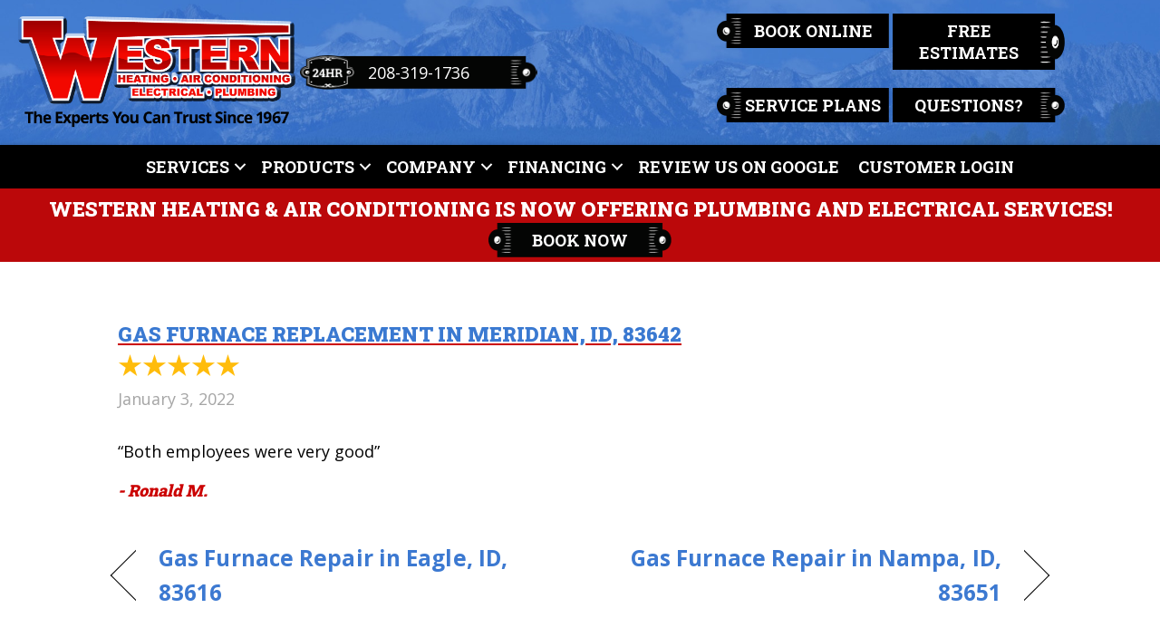

--- FILE ---
content_type: text/html; charset=UTF-8
request_url: https://westernhvac.com/testimonial/gas-furnace-replacement-in-meridian-id-id-83642-4/
body_size: 19392
content:
<!DOCTYPE html>
<html lang="en-US" prefix="og: https://ogp.me/ns#">
<head><meta charset="UTF-8" /><script>if(navigator.userAgent.match(/MSIE|Internet Explorer/i)||navigator.userAgent.match(/Trident\/7\..*?rv:11/i)){var href=document.location.href;if(!href.match(/[?&]nowprocket/)){if(href.indexOf("?")==-1){if(href.indexOf("#")==-1){document.location.href=href+"?nowprocket=1"}else{document.location.href=href.replace("#","?nowprocket=1#")}}else{if(href.indexOf("#")==-1){document.location.href=href+"&nowprocket=1"}else{document.location.href=href.replace("#","&nowprocket=1#")}}}}</script><script>(()=>{class RocketLazyLoadScripts{constructor(){this.v="2.0.3",this.userEvents=["keydown","keyup","mousedown","mouseup","mousemove","mouseover","mouseenter","mouseout","mouseleave","touchmove","touchstart","touchend","touchcancel","wheel","click","dblclick","input","visibilitychange"],this.attributeEvents=["onblur","onclick","oncontextmenu","ondblclick","onfocus","onmousedown","onmouseenter","onmouseleave","onmousemove","onmouseout","onmouseover","onmouseup","onmousewheel","onscroll","onsubmit"]}async t(){this.i(),this.o(),/iP(ad|hone)/.test(navigator.userAgent)&&this.h(),this.u(),this.l(this),this.m(),this.k(this),this.p(this),this._(),await Promise.all([this.R(),this.L()]),this.lastBreath=Date.now(),this.S(this),this.P(),this.D(),this.O(),this.M(),await this.C(this.delayedScripts.normal),await this.C(this.delayedScripts.defer),await this.C(this.delayedScripts.async),this.F("domReady"),await this.T(),await this.j(),await this.I(),this.F("windowLoad"),await this.A(),window.dispatchEvent(new Event("rocket-allScriptsLoaded")),this.everythingLoaded=!0,this.lastTouchEnd&&await new Promise((t=>setTimeout(t,500-Date.now()+this.lastTouchEnd))),this.H(),this.F("all"),this.U(),this.W()}i(){this.CSPIssue=sessionStorage.getItem("rocketCSPIssue"),document.addEventListener("securitypolicyviolation",(t=>{this.CSPIssue||"script-src-elem"!==t.violatedDirective||"data"!==t.blockedURI||(this.CSPIssue=!0,sessionStorage.setItem("rocketCSPIssue",!0))}),{isRocket:!0})}o(){window.addEventListener("pageshow",(t=>{this.persisted=t.persisted,this.realWindowLoadedFired=!0}),{isRocket:!0}),window.addEventListener("pagehide",(()=>{this.onFirstUserAction=null}),{isRocket:!0})}h(){let t;function e(e){t=e}window.addEventListener("touchstart",e,{isRocket:!0}),window.addEventListener("touchend",(function i(o){Math.abs(o.changedTouches[0].pageX-t.changedTouches[0].pageX)<10&&Math.abs(o.changedTouches[0].pageY-t.changedTouches[0].pageY)<10&&o.timeStamp-t.timeStamp<200&&(o.target.dispatchEvent(new PointerEvent("click",{target:o.target,bubbles:!0,cancelable:!0,detail:1})),event.preventDefault(),window.removeEventListener("touchstart",e,{isRocket:!0}),window.removeEventListener("touchend",i,{isRocket:!0}))}),{isRocket:!0})}q(t){this.userActionTriggered||("mousemove"!==t.type||this.firstMousemoveIgnored?"keyup"===t.type||"mouseover"===t.type||"mouseout"===t.type||(this.userActionTriggered=!0,this.onFirstUserAction&&this.onFirstUserAction()):this.firstMousemoveIgnored=!0),"click"===t.type&&t.preventDefault(),this.savedUserEvents.length>0&&(t.stopPropagation(),t.stopImmediatePropagation()),"touchstart"===this.lastEvent&&"touchend"===t.type&&(this.lastTouchEnd=Date.now()),"click"===t.type&&(this.lastTouchEnd=0),this.lastEvent=t.type,this.savedUserEvents.push(t)}u(){this.savedUserEvents=[],this.userEventHandler=this.q.bind(this),this.userEvents.forEach((t=>window.addEventListener(t,this.userEventHandler,{passive:!1,isRocket:!0})))}U(){this.userEvents.forEach((t=>window.removeEventListener(t,this.userEventHandler,{passive:!1,isRocket:!0}))),this.savedUserEvents.forEach((t=>{t.target.dispatchEvent(new window[t.constructor.name](t.type,t))}))}m(){this.eventsMutationObserver=new MutationObserver((t=>{const e="return false";for(const i of t){if("attributes"===i.type){const t=i.target.getAttribute(i.attributeName);t&&t!==e&&(i.target.setAttribute("data-rocket-"+i.attributeName,t),i.target["rocket"+i.attributeName]=new Function("event",t),i.target.setAttribute(i.attributeName,e))}"childList"===i.type&&i.addedNodes.forEach((t=>{if(t.nodeType===Node.ELEMENT_NODE)for(const i of t.attributes)this.attributeEvents.includes(i.name)&&i.value&&""!==i.value&&(t.setAttribute("data-rocket-"+i.name,i.value),t["rocket"+i.name]=new Function("event",i.value),t.setAttribute(i.name,e))}))}})),this.eventsMutationObserver.observe(document,{subtree:!0,childList:!0,attributeFilter:this.attributeEvents})}H(){this.eventsMutationObserver.disconnect(),this.attributeEvents.forEach((t=>{document.querySelectorAll("[data-rocket-"+t+"]").forEach((e=>{e.setAttribute(t,e.getAttribute("data-rocket-"+t)),e.removeAttribute("data-rocket-"+t)}))}))}k(t){Object.defineProperty(HTMLElement.prototype,"onclick",{get(){return this.rocketonclick||null},set(e){this.rocketonclick=e,this.setAttribute(t.everythingLoaded?"onclick":"data-rocket-onclick","this.rocketonclick(event)")}})}S(t){function e(e,i){let o=e[i];e[i]=null,Object.defineProperty(e,i,{get:()=>o,set(s){t.everythingLoaded?o=s:e["rocket"+i]=o=s}})}e(document,"onreadystatechange"),e(window,"onload"),e(window,"onpageshow");try{Object.defineProperty(document,"readyState",{get:()=>t.rocketReadyState,set(e){t.rocketReadyState=e},configurable:!0}),document.readyState="loading"}catch(t){console.log("WPRocket DJE readyState conflict, bypassing")}}l(t){this.originalAddEventListener=EventTarget.prototype.addEventListener,this.originalRemoveEventListener=EventTarget.prototype.removeEventListener,this.savedEventListeners=[],EventTarget.prototype.addEventListener=function(e,i,o){o&&o.isRocket||!t.B(e,this)&&!t.userEvents.includes(e)||t.B(e,this)&&!t.userActionTriggered||e.startsWith("rocket-")||t.everythingLoaded?t.originalAddEventListener.call(this,e,i,o):t.savedEventListeners.push({target:this,remove:!1,type:e,func:i,options:o})},EventTarget.prototype.removeEventListener=function(e,i,o){o&&o.isRocket||!t.B(e,this)&&!t.userEvents.includes(e)||t.B(e,this)&&!t.userActionTriggered||e.startsWith("rocket-")||t.everythingLoaded?t.originalRemoveEventListener.call(this,e,i,o):t.savedEventListeners.push({target:this,remove:!0,type:e,func:i,options:o})}}F(t){"all"===t&&(EventTarget.prototype.addEventListener=this.originalAddEventListener,EventTarget.prototype.removeEventListener=this.originalRemoveEventListener),this.savedEventListeners=this.savedEventListeners.filter((e=>{let i=e.type,o=e.target||window;return"domReady"===t&&"DOMContentLoaded"!==i&&"readystatechange"!==i||("windowLoad"===t&&"load"!==i&&"readystatechange"!==i&&"pageshow"!==i||(this.B(i,o)&&(i="rocket-"+i),e.remove?o.removeEventListener(i,e.func,e.options):o.addEventListener(i,e.func,e.options),!1))}))}p(t){let e;function i(e){return t.everythingLoaded?e:e.split(" ").map((t=>"load"===t||t.startsWith("load.")?"rocket-jquery-load":t)).join(" ")}function o(o){function s(e){const s=o.fn[e];o.fn[e]=o.fn.init.prototype[e]=function(){return this[0]===window&&t.userActionTriggered&&("string"==typeof arguments[0]||arguments[0]instanceof String?arguments[0]=i(arguments[0]):"object"==typeof arguments[0]&&Object.keys(arguments[0]).forEach((t=>{const e=arguments[0][t];delete arguments[0][t],arguments[0][i(t)]=e}))),s.apply(this,arguments),this}}if(o&&o.fn&&!t.allJQueries.includes(o)){const e={DOMContentLoaded:[],"rocket-DOMContentLoaded":[]};for(const t in e)document.addEventListener(t,(()=>{e[t].forEach((t=>t()))}),{isRocket:!0});o.fn.ready=o.fn.init.prototype.ready=function(i){function s(){parseInt(o.fn.jquery)>2?setTimeout((()=>i.bind(document)(o))):i.bind(document)(o)}return t.realDomReadyFired?!t.userActionTriggered||t.fauxDomReadyFired?s():e["rocket-DOMContentLoaded"].push(s):e.DOMContentLoaded.push(s),o([])},s("on"),s("one"),s("off"),t.allJQueries.push(o)}e=o}t.allJQueries=[],o(window.jQuery),Object.defineProperty(window,"jQuery",{get:()=>e,set(t){o(t)}})}P(){const t=new Map;document.write=document.writeln=function(e){const i=document.currentScript,o=document.createRange(),s=i.parentElement;let n=t.get(i);void 0===n&&(n=i.nextSibling,t.set(i,n));const c=document.createDocumentFragment();o.setStart(c,0),c.appendChild(o.createContextualFragment(e)),s.insertBefore(c,n)}}async R(){return new Promise((t=>{this.userActionTriggered?t():this.onFirstUserAction=t}))}async L(){return new Promise((t=>{document.addEventListener("DOMContentLoaded",(()=>{this.realDomReadyFired=!0,t()}),{isRocket:!0})}))}async I(){return this.realWindowLoadedFired?Promise.resolve():new Promise((t=>{window.addEventListener("load",t,{isRocket:!0})}))}M(){this.pendingScripts=[];this.scriptsMutationObserver=new MutationObserver((t=>{for(const e of t)e.addedNodes.forEach((t=>{"SCRIPT"!==t.tagName||t.noModule||t.isWPRocket||this.pendingScripts.push({script:t,promise:new Promise((e=>{const i=()=>{const i=this.pendingScripts.findIndex((e=>e.script===t));i>=0&&this.pendingScripts.splice(i,1),e()};t.addEventListener("load",i,{isRocket:!0}),t.addEventListener("error",i,{isRocket:!0}),setTimeout(i,1e3)}))})}))})),this.scriptsMutationObserver.observe(document,{childList:!0,subtree:!0})}async j(){await this.J(),this.pendingScripts.length?(await this.pendingScripts[0].promise,await this.j()):this.scriptsMutationObserver.disconnect()}D(){this.delayedScripts={normal:[],async:[],defer:[]},document.querySelectorAll("script[type$=rocketlazyloadscript]").forEach((t=>{t.hasAttribute("data-rocket-src")?t.hasAttribute("async")&&!1!==t.async?this.delayedScripts.async.push(t):t.hasAttribute("defer")&&!1!==t.defer||"module"===t.getAttribute("data-rocket-type")?this.delayedScripts.defer.push(t):this.delayedScripts.normal.push(t):this.delayedScripts.normal.push(t)}))}async _(){await this.L();let t=[];document.querySelectorAll("script[type$=rocketlazyloadscript][data-rocket-src]").forEach((e=>{let i=e.getAttribute("data-rocket-src");if(i&&!i.startsWith("data:")){i.startsWith("//")&&(i=location.protocol+i);try{const o=new URL(i).origin;o!==location.origin&&t.push({src:o,crossOrigin:e.crossOrigin||"module"===e.getAttribute("data-rocket-type")})}catch(t){}}})),t=[...new Map(t.map((t=>[JSON.stringify(t),t]))).values()],this.N(t,"preconnect")}async $(t){if(await this.G(),!0!==t.noModule||!("noModule"in HTMLScriptElement.prototype))return new Promise((e=>{let i;function o(){(i||t).setAttribute("data-rocket-status","executed"),e()}try{if(navigator.userAgent.includes("Firefox/")||""===navigator.vendor||this.CSPIssue)i=document.createElement("script"),[...t.attributes].forEach((t=>{let e=t.nodeName;"type"!==e&&("data-rocket-type"===e&&(e="type"),"data-rocket-src"===e&&(e="src"),i.setAttribute(e,t.nodeValue))})),t.text&&(i.text=t.text),t.nonce&&(i.nonce=t.nonce),i.hasAttribute("src")?(i.addEventListener("load",o,{isRocket:!0}),i.addEventListener("error",(()=>{i.setAttribute("data-rocket-status","failed-network"),e()}),{isRocket:!0}),setTimeout((()=>{i.isConnected||e()}),1)):(i.text=t.text,o()),i.isWPRocket=!0,t.parentNode.replaceChild(i,t);else{const i=t.getAttribute("data-rocket-type"),s=t.getAttribute("data-rocket-src");i?(t.type=i,t.removeAttribute("data-rocket-type")):t.removeAttribute("type"),t.addEventListener("load",o,{isRocket:!0}),t.addEventListener("error",(i=>{this.CSPIssue&&i.target.src.startsWith("data:")?(console.log("WPRocket: CSP fallback activated"),t.removeAttribute("src"),this.$(t).then(e)):(t.setAttribute("data-rocket-status","failed-network"),e())}),{isRocket:!0}),s?(t.fetchPriority="high",t.removeAttribute("data-rocket-src"),t.src=s):t.src="data:text/javascript;base64,"+window.btoa(unescape(encodeURIComponent(t.text)))}}catch(i){t.setAttribute("data-rocket-status","failed-transform"),e()}}));t.setAttribute("data-rocket-status","skipped")}async C(t){const e=t.shift();return e?(e.isConnected&&await this.$(e),this.C(t)):Promise.resolve()}O(){this.N([...this.delayedScripts.normal,...this.delayedScripts.defer,...this.delayedScripts.async],"preload")}N(t,e){this.trash=this.trash||[];let i=!0;var o=document.createDocumentFragment();t.forEach((t=>{const s=t.getAttribute&&t.getAttribute("data-rocket-src")||t.src;if(s&&!s.startsWith("data:")){const n=document.createElement("link");n.href=s,n.rel=e,"preconnect"!==e&&(n.as="script",n.fetchPriority=i?"high":"low"),t.getAttribute&&"module"===t.getAttribute("data-rocket-type")&&(n.crossOrigin=!0),t.crossOrigin&&(n.crossOrigin=t.crossOrigin),t.integrity&&(n.integrity=t.integrity),t.nonce&&(n.nonce=t.nonce),o.appendChild(n),this.trash.push(n),i=!1}})),document.head.appendChild(o)}W(){this.trash.forEach((t=>t.remove()))}async T(){try{document.readyState="interactive"}catch(t){}this.fauxDomReadyFired=!0;try{await this.G(),document.dispatchEvent(new Event("rocket-readystatechange")),await this.G(),document.rocketonreadystatechange&&document.rocketonreadystatechange(),await this.G(),document.dispatchEvent(new Event("rocket-DOMContentLoaded")),await this.G(),window.dispatchEvent(new Event("rocket-DOMContentLoaded"))}catch(t){console.error(t)}}async A(){try{document.readyState="complete"}catch(t){}try{await this.G(),document.dispatchEvent(new Event("rocket-readystatechange")),await this.G(),document.rocketonreadystatechange&&document.rocketonreadystatechange(),await this.G(),window.dispatchEvent(new Event("rocket-load")),await this.G(),window.rocketonload&&window.rocketonload(),await this.G(),this.allJQueries.forEach((t=>t(window).trigger("rocket-jquery-load"))),await this.G();const t=new Event("rocket-pageshow");t.persisted=this.persisted,window.dispatchEvent(t),await this.G(),window.rocketonpageshow&&window.rocketonpageshow({persisted:this.persisted})}catch(t){console.error(t)}}async G(){Date.now()-this.lastBreath>45&&(await this.J(),this.lastBreath=Date.now())}async J(){return document.hidden?new Promise((t=>setTimeout(t))):new Promise((t=>requestAnimationFrame(t)))}B(t,e){return e===document&&"readystatechange"===t||(e===document&&"DOMContentLoaded"===t||(e===window&&"DOMContentLoaded"===t||(e===window&&"load"===t||e===window&&"pageshow"===t)))}static run(){(new RocketLazyLoadScripts).t()}}RocketLazyLoadScripts.run()})();</script>

<meta name='viewport' content='width=device-width, initial-scale=1.0' />
<meta http-equiv='X-UA-Compatible' content='IE=edge' />
<script>
var gform;gform||(document.addEventListener("gform_main_scripts_loaded",function(){gform.scriptsLoaded=!0}),document.addEventListener("gform/theme/scripts_loaded",function(){gform.themeScriptsLoaded=!0}),window.addEventListener("DOMContentLoaded",function(){gform.domLoaded=!0}),gform={domLoaded:!1,scriptsLoaded:!1,themeScriptsLoaded:!1,isFormEditor:()=>"function"==typeof InitializeEditor,callIfLoaded:function(o){return!(!gform.domLoaded||!gform.scriptsLoaded||!gform.themeScriptsLoaded&&!gform.isFormEditor()||(gform.isFormEditor()&&console.warn("The use of gform.initializeOnLoaded() is deprecated in the form editor context and will be removed in Gravity Forms 3.1."),o(),0))},initializeOnLoaded:function(o){gform.callIfLoaded(o)||(document.addEventListener("gform_main_scripts_loaded",()=>{gform.scriptsLoaded=!0,gform.callIfLoaded(o)}),document.addEventListener("gform/theme/scripts_loaded",()=>{gform.themeScriptsLoaded=!0,gform.callIfLoaded(o)}),window.addEventListener("DOMContentLoaded",()=>{gform.domLoaded=!0,gform.callIfLoaded(o)}))},hooks:{action:{},filter:{}},addAction:function(o,r,e,t){gform.addHook("action",o,r,e,t)},addFilter:function(o,r,e,t){gform.addHook("filter",o,r,e,t)},doAction:function(o){gform.doHook("action",o,arguments)},applyFilters:function(o){return gform.doHook("filter",o,arguments)},removeAction:function(o,r){gform.removeHook("action",o,r)},removeFilter:function(o,r,e){gform.removeHook("filter",o,r,e)},addHook:function(o,r,e,t,n){null==gform.hooks[o][r]&&(gform.hooks[o][r]=[]);var d=gform.hooks[o][r];null==n&&(n=r+"_"+d.length),gform.hooks[o][r].push({tag:n,callable:e,priority:t=null==t?10:t})},doHook:function(r,o,e){var t;if(e=Array.prototype.slice.call(e,1),null!=gform.hooks[r][o]&&((o=gform.hooks[r][o]).sort(function(o,r){return o.priority-r.priority}),o.forEach(function(o){"function"!=typeof(t=o.callable)&&(t=window[t]),"action"==r?t.apply(null,e):e[0]=t.apply(null,e)})),"filter"==r)return e[0]},removeHook:function(o,r,t,n){var e;null!=gform.hooks[o][r]&&(e=(e=gform.hooks[o][r]).filter(function(o,r,e){return!!(null!=n&&n!=o.tag||null!=t&&t!=o.priority)}),gform.hooks[o][r]=e)}});
</script>

<link rel="profile" href="https://gmpg.org/xfn/11" />
<!-- Manifest added by SuperPWA - Progressive Web Apps Plugin For WordPress -->
<link rel="manifest" href="https://westernhvac.com/superpwa-manifest-nginx.json">
<meta name="theme-color" content="#bf0000">
<!-- / SuperPWA.com -->
	<style>img:is([sizes="auto" i], [sizes^="auto," i]) { contain-intrinsic-size: 3000px 1500px }</style>
	<!-- Google Tag Manager -->
<script type="rocketlazyloadscript">(function(w,d,s,l,i){w[l]=w[l]||[];w[l].push({'gtm.start':
new Date().getTime(),event:'gtm.js'});var f=d.getElementsByTagName(s)[0],
j=d.createElement(s),dl=l!='dataLayer'?'&l='+l:'';j.async=true;j.src=
'https://www.googletagmanager.com/gtm.js?id='+i+dl;f.parentNode.insertBefore(j,f);
})(window,document,'script','dataLayer','GTM-K2ZLXC6');</script>
<!-- End Google Tag Manager -->

<script type="rocketlazyloadscript">
  (function (d) {
    var s = d.createElement("script");
    s.setAttribute("data-account", "mKGfIP5mt9");
    s.setAttribute("src", "https://accessibilityserver.org/widget.js");
    (d.body || d.head).appendChild(s);
  })(document);
</script>
<noscript>Please ensure Javascript is enabled for purposes of
<a href="https://accessibilityresolved.com/">website accessibility</a></noscript>

<!-- Schedule Engine -->
<script type="rocketlazyloadscript" data-api-key="cknggjuzc000y08nmsifmhlu6"
	id="se-widget-embed"
	data-rocket-src="https://embed.scheduleengine.net/schedule-engine-v2.js"></script>

<!-- DNI Configuration -->
    <script type="rocketlazyloadscript">
        const DNI_CONFIG = {
            serverUrl: 'https://thedynamicnumber.com/api/numbers',
            defaultNumber: '208-319-1736',
            debug: false
        };
    </script>
   
    <!-- DNI Script -->
    <script type="rocketlazyloadscript" data-rocket-src="https://thedynamicnumber.com/dni.js"></script>


<!-- Search Engine Optimization by Rank Math PRO - https://rankmath.com/ -->
<title>Gas Furnace Replacement In Meridian, ID, 83642</title>
<link data-rocket-preload as="style" href="https://fonts.googleapis.com/css?family=Open%20Sans%3A700%2C300%2C400%7CRoboto%20Slab%3A700%2C900&#038;display=swap" rel="preload">
<link href="https://fonts.googleapis.com/css?family=Open%20Sans%3A700%2C300%2C400%7CRoboto%20Slab%3A700%2C900&#038;display=swap" media="print" onload="this.media=&#039;all&#039;" rel="stylesheet">
<noscript><link rel="stylesheet" href="https://fonts.googleapis.com/css?family=Open%20Sans%3A700%2C300%2C400%7CRoboto%20Slab%3A700%2C900&#038;display=swap"></noscript>
<meta name="description" content="&quot;Both employees were very good&quot;"/>
<meta name="robots" content="follow, index, max-snippet:-1, max-video-preview:-1, max-image-preview:large"/>
<link rel="canonical" href="https://westernhvac.com/testimonial/gas-furnace-replacement-in-meridian-id-id-83642-4/" />
<meta property="og:locale" content="en_US" />
<meta property="og:type" content="article" />
<meta property="og:title" content="Gas Furnace Replacement In Meridian, ID, 83642" />
<meta property="og:description" content="&quot;Both employees were very good&quot;" />
<meta property="og:url" content="https://westernhvac.com/testimonial/gas-furnace-replacement-in-meridian-id-id-83642-4/" />
<meta property="og:site_name" content="Western Heating &amp; Air Conditioning" />
<meta property="article:publisher" content="https://www.facebook.com/WesternHVAC" />
<meta property="article:section" content="Testimonials" />
<meta property="og:image" content="https://westernhvac.com/wp-content/uploads/WHA-Logo-FVCN.png" />
<meta property="og:image:secure_url" content="https://westernhvac.com/wp-content/uploads/WHA-Logo-FVCN.png" />
<meta property="og:image:width" content="482" />
<meta property="og:image:height" content="482" />
<meta property="og:image:alt" content="Western Heating &amp; Air Conditioning logo. Boise, ID, HVAC company." />
<meta property="og:image:type" content="image/png" />
<meta name="twitter:card" content="summary_large_image" />
<meta name="twitter:title" content="Gas Furnace Replacement In Meridian, ID, 83642" />
<meta name="twitter:description" content="&quot;Both employees were very good&quot;" />
<meta name="twitter:site" content="@westernhvac" />
<meta name="twitter:creator" content="@westernhvac" />
<meta name="twitter:image" content="https://westernhvac.com/wp-content/uploads/WHA-Logo-FVCN.png" />
<!-- /Rank Math WordPress SEO plugin -->

<link rel='dns-prefetch' href='//kit.fontawesome.com' />
<link rel='dns-prefetch' href='//fonts.googleapis.com' />
<link rel='dns-prefetch' href='//westernhvac.com' />
<link href='https://fonts.gstatic.com' crossorigin rel='preconnect' />
<link href='https://westernhvac.com' rel='preconnect' />
<link rel="alternate" type="application/rss+xml" title="Western Heating and Air &raquo; Feed" href="https://westernhvac.com/feed/" />
<link rel="alternate" type="application/rss+xml" title="Western Heating and Air &raquo; Comments Feed" href="https://westernhvac.com/comments/feed/" />
<link data-minify="1" rel='stylesheet' id='ptb-rating-css' href='https://westernhvac.com/wp-content/cache/min/1/wp-content/plugins/themify-ptb/public/css/modules/rating.css?ver=1762376644' media='all' />
<link rel='stylesheet' id='wp-block-library-css' href='https://westernhvac.com/wp-includes/css/dist/block-library/style.min.css?=1754317418' media='all' />
<style id='wp-block-library-theme-inline-css'>
.wp-block-audio :where(figcaption){color:#555;font-size:13px;text-align:center}.is-dark-theme .wp-block-audio :where(figcaption){color:#ffffffa6}.wp-block-audio{margin:0 0 1em}.wp-block-code{border:1px solid #ccc;border-radius:4px;font-family:Menlo,Consolas,monaco,monospace;padding:.8em 1em}.wp-block-embed :where(figcaption){color:#555;font-size:13px;text-align:center}.is-dark-theme .wp-block-embed :where(figcaption){color:#ffffffa6}.wp-block-embed{margin:0 0 1em}.blocks-gallery-caption{color:#555;font-size:13px;text-align:center}.is-dark-theme .blocks-gallery-caption{color:#ffffffa6}:root :where(.wp-block-image figcaption){color:#555;font-size:13px;text-align:center}.is-dark-theme :root :where(.wp-block-image figcaption){color:#ffffffa6}.wp-block-image{margin:0 0 1em}.wp-block-pullquote{border-bottom:4px solid;border-top:4px solid;color:currentColor;margin-bottom:1.75em}.wp-block-pullquote cite,.wp-block-pullquote footer,.wp-block-pullquote__citation{color:currentColor;font-size:.8125em;font-style:normal;text-transform:uppercase}.wp-block-quote{border-left:.25em solid;margin:0 0 1.75em;padding-left:1em}.wp-block-quote cite,.wp-block-quote footer{color:currentColor;font-size:.8125em;font-style:normal;position:relative}.wp-block-quote:where(.has-text-align-right){border-left:none;border-right:.25em solid;padding-left:0;padding-right:1em}.wp-block-quote:where(.has-text-align-center){border:none;padding-left:0}.wp-block-quote.is-large,.wp-block-quote.is-style-large,.wp-block-quote:where(.is-style-plain){border:none}.wp-block-search .wp-block-search__label{font-weight:700}.wp-block-search__button{border:1px solid #ccc;padding:.375em .625em}:where(.wp-block-group.has-background){padding:1.25em 2.375em}.wp-block-separator.has-css-opacity{opacity:.4}.wp-block-separator{border:none;border-bottom:2px solid;margin-left:auto;margin-right:auto}.wp-block-separator.has-alpha-channel-opacity{opacity:1}.wp-block-separator:not(.is-style-wide):not(.is-style-dots){width:100px}.wp-block-separator.has-background:not(.is-style-dots){border-bottom:none;height:1px}.wp-block-separator.has-background:not(.is-style-wide):not(.is-style-dots){height:2px}.wp-block-table{margin:0 0 1em}.wp-block-table td,.wp-block-table th{word-break:normal}.wp-block-table :where(figcaption){color:#555;font-size:13px;text-align:center}.is-dark-theme .wp-block-table :where(figcaption){color:#ffffffa6}.wp-block-video :where(figcaption){color:#555;font-size:13px;text-align:center}.is-dark-theme .wp-block-video :where(figcaption){color:#ffffffa6}.wp-block-video{margin:0 0 1em}:root :where(.wp-block-template-part.has-background){margin-bottom:0;margin-top:0;padding:1.25em 2.375em}
</style>
<style id='classic-theme-styles-inline-css'>
/*! This file is auto-generated */
.wp-block-button__link{color:#fff;background-color:#32373c;border-radius:9999px;box-shadow:none;text-decoration:none;padding:calc(.667em + 2px) calc(1.333em + 2px);font-size:1.125em}.wp-block-file__button{background:#32373c;color:#fff;text-decoration:none}
</style>
<style id='font-awesome-svg-styles-default-inline-css'>
.svg-inline--fa {
  display: inline-block;
  height: 1em;
  overflow: visible;
  vertical-align: -.125em;
}
</style>
<link data-minify="1" rel='stylesheet' id='font-awesome-svg-styles-css' href='https://westernhvac.com/wp-content/cache/min/1/wp-content/uploads/font-awesome/v6.4.2/css/svg-with-js.css?ver=1762376644' media='all' />
<style id='font-awesome-svg-styles-inline-css'>
   .wp-block-font-awesome-icon svg::before,
   .wp-rich-text-font-awesome-icon svg::before {content: unset;}
</style>
<style id='global-styles-inline-css'>
:root{--wp--preset--aspect-ratio--square: 1;--wp--preset--aspect-ratio--4-3: 4/3;--wp--preset--aspect-ratio--3-4: 3/4;--wp--preset--aspect-ratio--3-2: 3/2;--wp--preset--aspect-ratio--2-3: 2/3;--wp--preset--aspect-ratio--16-9: 16/9;--wp--preset--aspect-ratio--9-16: 9/16;--wp--preset--color--black: #000000;--wp--preset--color--cyan-bluish-gray: #abb8c3;--wp--preset--color--white: #ffffff;--wp--preset--color--pale-pink: #f78da7;--wp--preset--color--vivid-red: #cf2e2e;--wp--preset--color--luminous-vivid-orange: #ff6900;--wp--preset--color--luminous-vivid-amber: #fcb900;--wp--preset--color--light-green-cyan: #7bdcb5;--wp--preset--color--vivid-green-cyan: #00d084;--wp--preset--color--pale-cyan-blue: #8ed1fc;--wp--preset--color--vivid-cyan-blue: #0693e3;--wp--preset--color--vivid-purple: #9b51e0;--wp--preset--color--fl-heading-text: #3a79d1;--wp--preset--color--fl-body-bg: #ffffff;--wp--preset--color--fl-body-text: #000000;--wp--preset--color--fl-accent: #3c79d1;--wp--preset--color--fl-accent-hover: #2b70d1;--wp--preset--color--fl-topbar-bg: #ffffff;--wp--preset--color--fl-topbar-text: #000000;--wp--preset--color--fl-topbar-link: #428bca;--wp--preset--color--fl-topbar-hover: #428bca;--wp--preset--color--fl-header-bg: #ffffff;--wp--preset--color--fl-header-text: #000000;--wp--preset--color--fl-header-link: #428bca;--wp--preset--color--fl-header-hover: #428bca;--wp--preset--color--fl-nav-bg: #ffffff;--wp--preset--color--fl-nav-link: #428bca;--wp--preset--color--fl-nav-hover: #428bca;--wp--preset--color--fl-content-bg: #ffffff;--wp--preset--color--fl-footer-widgets-bg: #ffffff;--wp--preset--color--fl-footer-widgets-text: #000000;--wp--preset--color--fl-footer-widgets-link: #428bca;--wp--preset--color--fl-footer-widgets-hover: #428bca;--wp--preset--color--fl-footer-bg: #ffffff;--wp--preset--color--fl-footer-text: #000000;--wp--preset--color--fl-footer-link: #428bca;--wp--preset--color--fl-footer-hover: #428bca;--wp--preset--gradient--vivid-cyan-blue-to-vivid-purple: linear-gradient(135deg,rgba(6,147,227,1) 0%,rgb(155,81,224) 100%);--wp--preset--gradient--light-green-cyan-to-vivid-green-cyan: linear-gradient(135deg,rgb(122,220,180) 0%,rgb(0,208,130) 100%);--wp--preset--gradient--luminous-vivid-amber-to-luminous-vivid-orange: linear-gradient(135deg,rgba(252,185,0,1) 0%,rgba(255,105,0,1) 100%);--wp--preset--gradient--luminous-vivid-orange-to-vivid-red: linear-gradient(135deg,rgba(255,105,0,1) 0%,rgb(207,46,46) 100%);--wp--preset--gradient--very-light-gray-to-cyan-bluish-gray: linear-gradient(135deg,rgb(238,238,238) 0%,rgb(169,184,195) 100%);--wp--preset--gradient--cool-to-warm-spectrum: linear-gradient(135deg,rgb(74,234,220) 0%,rgb(151,120,209) 20%,rgb(207,42,186) 40%,rgb(238,44,130) 60%,rgb(251,105,98) 80%,rgb(254,248,76) 100%);--wp--preset--gradient--blush-light-purple: linear-gradient(135deg,rgb(255,206,236) 0%,rgb(152,150,240) 100%);--wp--preset--gradient--blush-bordeaux: linear-gradient(135deg,rgb(254,205,165) 0%,rgb(254,45,45) 50%,rgb(107,0,62) 100%);--wp--preset--gradient--luminous-dusk: linear-gradient(135deg,rgb(255,203,112) 0%,rgb(199,81,192) 50%,rgb(65,88,208) 100%);--wp--preset--gradient--pale-ocean: linear-gradient(135deg,rgb(255,245,203) 0%,rgb(182,227,212) 50%,rgb(51,167,181) 100%);--wp--preset--gradient--electric-grass: linear-gradient(135deg,rgb(202,248,128) 0%,rgb(113,206,126) 100%);--wp--preset--gradient--midnight: linear-gradient(135deg,rgb(2,3,129) 0%,rgb(40,116,252) 100%);--wp--preset--font-size--small: 13px;--wp--preset--font-size--medium: 20px;--wp--preset--font-size--large: 36px;--wp--preset--font-size--x-large: 42px;--wp--preset--spacing--20: 0.44rem;--wp--preset--spacing--30: 0.67rem;--wp--preset--spacing--40: 1rem;--wp--preset--spacing--50: 1.5rem;--wp--preset--spacing--60: 2.25rem;--wp--preset--spacing--70: 3.38rem;--wp--preset--spacing--80: 5.06rem;--wp--preset--shadow--natural: 6px 6px 9px rgba(0, 0, 0, 0.2);--wp--preset--shadow--deep: 12px 12px 50px rgba(0, 0, 0, 0.4);--wp--preset--shadow--sharp: 6px 6px 0px rgba(0, 0, 0, 0.2);--wp--preset--shadow--outlined: 6px 6px 0px -3px rgba(255, 255, 255, 1), 6px 6px rgba(0, 0, 0, 1);--wp--preset--shadow--crisp: 6px 6px 0px rgba(0, 0, 0, 1);}:where(.is-layout-flex){gap: 0.5em;}:where(.is-layout-grid){gap: 0.5em;}body .is-layout-flex{display: flex;}.is-layout-flex{flex-wrap: wrap;align-items: center;}.is-layout-flex > :is(*, div){margin: 0;}body .is-layout-grid{display: grid;}.is-layout-grid > :is(*, div){margin: 0;}:where(.wp-block-columns.is-layout-flex){gap: 2em;}:where(.wp-block-columns.is-layout-grid){gap: 2em;}:where(.wp-block-post-template.is-layout-flex){gap: 1.25em;}:where(.wp-block-post-template.is-layout-grid){gap: 1.25em;}.has-black-color{color: var(--wp--preset--color--black) !important;}.has-cyan-bluish-gray-color{color: var(--wp--preset--color--cyan-bluish-gray) !important;}.has-white-color{color: var(--wp--preset--color--white) !important;}.has-pale-pink-color{color: var(--wp--preset--color--pale-pink) !important;}.has-vivid-red-color{color: var(--wp--preset--color--vivid-red) !important;}.has-luminous-vivid-orange-color{color: var(--wp--preset--color--luminous-vivid-orange) !important;}.has-luminous-vivid-amber-color{color: var(--wp--preset--color--luminous-vivid-amber) !important;}.has-light-green-cyan-color{color: var(--wp--preset--color--light-green-cyan) !important;}.has-vivid-green-cyan-color{color: var(--wp--preset--color--vivid-green-cyan) !important;}.has-pale-cyan-blue-color{color: var(--wp--preset--color--pale-cyan-blue) !important;}.has-vivid-cyan-blue-color{color: var(--wp--preset--color--vivid-cyan-blue) !important;}.has-vivid-purple-color{color: var(--wp--preset--color--vivid-purple) !important;}.has-black-background-color{background-color: var(--wp--preset--color--black) !important;}.has-cyan-bluish-gray-background-color{background-color: var(--wp--preset--color--cyan-bluish-gray) !important;}.has-white-background-color{background-color: var(--wp--preset--color--white) !important;}.has-pale-pink-background-color{background-color: var(--wp--preset--color--pale-pink) !important;}.has-vivid-red-background-color{background-color: var(--wp--preset--color--vivid-red) !important;}.has-luminous-vivid-orange-background-color{background-color: var(--wp--preset--color--luminous-vivid-orange) !important;}.has-luminous-vivid-amber-background-color{background-color: var(--wp--preset--color--luminous-vivid-amber) !important;}.has-light-green-cyan-background-color{background-color: var(--wp--preset--color--light-green-cyan) !important;}.has-vivid-green-cyan-background-color{background-color: var(--wp--preset--color--vivid-green-cyan) !important;}.has-pale-cyan-blue-background-color{background-color: var(--wp--preset--color--pale-cyan-blue) !important;}.has-vivid-cyan-blue-background-color{background-color: var(--wp--preset--color--vivid-cyan-blue) !important;}.has-vivid-purple-background-color{background-color: var(--wp--preset--color--vivid-purple) !important;}.has-black-border-color{border-color: var(--wp--preset--color--black) !important;}.has-cyan-bluish-gray-border-color{border-color: var(--wp--preset--color--cyan-bluish-gray) !important;}.has-white-border-color{border-color: var(--wp--preset--color--white) !important;}.has-pale-pink-border-color{border-color: var(--wp--preset--color--pale-pink) !important;}.has-vivid-red-border-color{border-color: var(--wp--preset--color--vivid-red) !important;}.has-luminous-vivid-orange-border-color{border-color: var(--wp--preset--color--luminous-vivid-orange) !important;}.has-luminous-vivid-amber-border-color{border-color: var(--wp--preset--color--luminous-vivid-amber) !important;}.has-light-green-cyan-border-color{border-color: var(--wp--preset--color--light-green-cyan) !important;}.has-vivid-green-cyan-border-color{border-color: var(--wp--preset--color--vivid-green-cyan) !important;}.has-pale-cyan-blue-border-color{border-color: var(--wp--preset--color--pale-cyan-blue) !important;}.has-vivid-cyan-blue-border-color{border-color: var(--wp--preset--color--vivid-cyan-blue) !important;}.has-vivid-purple-border-color{border-color: var(--wp--preset--color--vivid-purple) !important;}.has-vivid-cyan-blue-to-vivid-purple-gradient-background{background: var(--wp--preset--gradient--vivid-cyan-blue-to-vivid-purple) !important;}.has-light-green-cyan-to-vivid-green-cyan-gradient-background{background: var(--wp--preset--gradient--light-green-cyan-to-vivid-green-cyan) !important;}.has-luminous-vivid-amber-to-luminous-vivid-orange-gradient-background{background: var(--wp--preset--gradient--luminous-vivid-amber-to-luminous-vivid-orange) !important;}.has-luminous-vivid-orange-to-vivid-red-gradient-background{background: var(--wp--preset--gradient--luminous-vivid-orange-to-vivid-red) !important;}.has-very-light-gray-to-cyan-bluish-gray-gradient-background{background: var(--wp--preset--gradient--very-light-gray-to-cyan-bluish-gray) !important;}.has-cool-to-warm-spectrum-gradient-background{background: var(--wp--preset--gradient--cool-to-warm-spectrum) !important;}.has-blush-light-purple-gradient-background{background: var(--wp--preset--gradient--blush-light-purple) !important;}.has-blush-bordeaux-gradient-background{background: var(--wp--preset--gradient--blush-bordeaux) !important;}.has-luminous-dusk-gradient-background{background: var(--wp--preset--gradient--luminous-dusk) !important;}.has-pale-ocean-gradient-background{background: var(--wp--preset--gradient--pale-ocean) !important;}.has-electric-grass-gradient-background{background: var(--wp--preset--gradient--electric-grass) !important;}.has-midnight-gradient-background{background: var(--wp--preset--gradient--midnight) !important;}.has-small-font-size{font-size: var(--wp--preset--font-size--small) !important;}.has-medium-font-size{font-size: var(--wp--preset--font-size--medium) !important;}.has-large-font-size{font-size: var(--wp--preset--font-size--large) !important;}.has-x-large-font-size{font-size: var(--wp--preset--font-size--x-large) !important;}
:where(.wp-block-post-template.is-layout-flex){gap: 1.25em;}:where(.wp-block-post-template.is-layout-grid){gap: 1.25em;}
:where(.wp-block-columns.is-layout-flex){gap: 2em;}:where(.wp-block-columns.is-layout-grid){gap: 2em;}
:root :where(.wp-block-pullquote){font-size: 1.5em;line-height: 1.6;}
</style>
<link data-minify="1" rel='stylesheet' id='wpa-style-css' href='https://westernhvac.com/wp-content/cache/min/1/wp-content/plugins/wp-accessibility/css/wpa-style.css?ver=1762376644' media='all' />
<style id='wpa-style-inline-css'>

.wpa-hide-ltr#skiplinks a, .wpa-hide-ltr#skiplinks a:hover, .wpa-hide-ltr#skiplinks a:visited {
	
}
.wpa-hide-ltr#skiplinks a:active,  .wpa-hide-ltr#skiplinks a:focus {
	
}
	
		:focus { outline: 2px solid #cccccc!important; outline-offset: 2px !important; }
		:root { --admin-bar-top : 7px; }
</style>
<style id='wpgb-head-inline-css'>
.wp-grid-builder:not(.wpgb-template),.wpgb-facet{opacity:0.01}.wpgb-facet fieldset{margin:0;padding:0;border:none;outline:none;box-shadow:none}.wpgb-facet fieldset:last-child{margin-bottom:40px;}.wpgb-facet fieldset legend.wpgb-sr-only{height:1px;width:1px}
</style>
<link data-minify="1" rel='stylesheet' id='font-awesome-local-css' href='https://westernhvac.com/wp-content/cache/min/1/wp-content/themes/bb-theme-child/css/font-awesome.min.css?ver=1762376644' media='all' />
<link rel='stylesheet' id='jquery-magnificpopup-css' href='https://westernhvac.com/wp-content/plugins/bb-plugin/css/jquery.magnificpopup.min.css?=1756397101' media='all' />
<link data-minify="1" rel='stylesheet' id='fl-builder-layout-bundle-55c491f5c89e7c8a8976069a12da1725-css' href='https://westernhvac.com/wp-content/cache/min/1/wp-content/uploads/bb-plugin/cache/55c491f5c89e7c8a8976069a12da1725-layout-bundle.css?ver=1762376644' media='all' />
<link data-minify="1" rel='stylesheet' id='bb-css-grid-style-css' href='https://westernhvac.com/wp-content/cache/min/1/wp-content/plugins/bb-css-grid/css/style.css?ver=1762376644' media='all' />
<link data-minify="1" rel='stylesheet' id='ptb-css' href='https://westernhvac.com/wp-content/cache/min/1/wp-content/plugins/themify-ptb/public/css/ptb-public.css?ver=1762376644' media='all' />
<link data-minify="1" rel='stylesheet' id='bootstrap-css' href='https://westernhvac.com/wp-content/cache/min/1/wp-content/themes/bb-theme/css/bootstrap.min.css?ver=1762376644' media='all' />
<link data-minify="1" rel='stylesheet' id='fl-automator-skin-css' href='https://westernhvac.com/wp-content/cache/min/1/wp-content/uploads/bb-theme/skin-683da7bd15377.css?ver=1762376644' media='all' />
<link rel='stylesheet' id='fl-child-theme-css' href='https://westernhvac.com/wp-content/themes/bb-theme-child/style.css?=1569433909' media='all' />

<link data-minify="1" rel='stylesheet' id='pp_custom_css_dev_css-css' href='https://westernhvac.com/wp-content/cache/min/1/wp-content/uploads/pp-css-js-dev/custom.css?ver=1762376644' media='all' />
<script type="rocketlazyloadscript" data-rocket-src="https://westernhvac.com/wp-content/plugins/svg-support/vendor/DOMPurify/DOMPurify.min.js?=1740513592" id="bodhi-dompurify-library-js"></script>
<script src="https://westernhvac.com/wp-includes/js/jquery/jquery.min.js?=1710261690" id="jquery-core-js"></script>
<script src="https://westernhvac.com/wp-includes/js/jquery/jquery-migrate.min.js?=1695318317" id="jquery-migrate-js"></script>
<script id="bodhi_svg_inline-js-extra">
var svgSettings = {"skipNested":""};
</script>
<script type="rocketlazyloadscript" data-rocket-src="https://westernhvac.com/wp-content/plugins/svg-support/js/min/svgs-inline-min.js?=1740513592" id="bodhi_svg_inline-js"></script>
<script type="rocketlazyloadscript" id="bodhi_svg_inline-js-after">
cssTarget={"Bodhi":"img.style-svg","ForceInlineSVG":"style-svg"};ForceInlineSVGActive="false";frontSanitizationEnabled="on";
</script>
<script type="rocketlazyloadscript" data-rocket-src="https://westernhvac.com/wp-content/plugins/wp-retina-2x-pro/app/picturefill.min.js?=1650978948" id="wr2x-picturefill-js-js"></script>
<script defer crossorigin="anonymous" src="https://kit.fontawesome.com/2c21c1fe9e.js" id="font-awesome-official-js"></script>
<script id="ptb-js-extra">
var ptb = {"url":"https:\/\/westernhvac.com\/wp-content\/plugins\/themify-ptb\/public\/","ver":"2.2.3","include":"https:\/\/westernhvac.com\/wp-includes\/js\/","is_themify":"","jqmeter":"https:\/\/westernhvac.com\/wp-content\/plugins\/themify-ptb\/public\/js\/jqmeter.min.js","ajaxurl":"https:\/\/westernhvac.com\/wp-admin\/admin-ajax.php","lng":"en","map_key":"","modules":{"gallery":{"js":"https:\/\/westernhvac.com\/wp-content\/plugins\/themify-ptb\/public\/js\/modules\/gallery.js","selector":".ptb_extra_showcase, .ptb_extra_gallery_masonry .ptb_extra_gallery"},"map":{"js":"https:\/\/westernhvac.com\/wp-content\/plugins\/themify-ptb\/public\/js\/modules\/map.js","selector":".ptb_extra_map"},"progress_bar":{"js":"https:\/\/westernhvac.com\/wp-content\/plugins\/themify-ptb\/public\/js\/modules\/progress_bar.js","selector":".ptb_extra_progress_bar"},"rating":{"js":"https:\/\/westernhvac.com\/wp-content\/plugins\/themify-ptb\/public\/js\/modules\/rating.js","selector":".ptb_extra_rating"},"video":{"js":"https:\/\/westernhvac.com\/wp-content\/plugins\/themify-ptb\/public\/js\/modules\/video.js","selector":".ptb_extra_show_video"},"accordion":{"js":"https:\/\/westernhvac.com\/wp-content\/plugins\/themify-ptb\/public\/js\/modules\/accordion.js","selector":".ptb_extra_accordion"},"lightbox":{"js":"https:\/\/westernhvac.com\/wp-content\/plugins\/themify-ptb\/public\/js\/modules\/lightbox.js","selector":".ptb_lightbox, .ptb_extra_lightbox, .ptb_extra_video_lightbox"},"masonry":{"js":"https:\/\/westernhvac.com\/wp-content\/plugins\/themify-ptb\/public\/js\/modules\/masonry.js","selector":".ptb_masonry"},"post_filter":{"js":"https:\/\/westernhvac.com\/wp-content\/plugins\/themify-ptb\/public\/js\/modules\/post_filter.js","selector":".ptb-post-filter"},"slider":{"js":"https:\/\/westernhvac.com\/wp-content\/plugins\/themify-ptb\/public\/js\/modules\/slider.js","selector":".ptb_slider"}}};
</script>
<script type="rocketlazyloadscript" defer="defer" data-rocket-src="https://westernhvac.com/wp-content/plugins/themify-ptb/public/js/ptb-public.js?=1748448863" id="ptb-js"></script>
<script type="rocketlazyloadscript" data-rocket-src="https://westernhvac.com/wp-content/plugins/wp-accessibility/js/fingerprint.min.js?=1753910221" id="wpa-fingerprintjs-js"></script>
<script type="rocketlazyloadscript" data-rocket-src="https://westernhvac.com/wp-content/uploads/pp-css-js-dev/custom.js?=1623957537" id="pp_custom_css_dev_js-js"></script>
<link rel="https://api.w.org/" href="https://westernhvac.com/wp-json/" /><link rel="EditURI" type="application/rsd+xml" title="RSD" href="https://westernhvac.com/xmlrpc.php?rsd" />
<meta name="generator" content="WordPress 6.8.3" />
<link rel='shortlink' href='https://westernhvac.com/?p=8107' />
<link rel="alternate" title="oEmbed (JSON)" type="application/json+oembed" href="https://westernhvac.com/wp-json/oembed/1.0/embed?url=https%3A%2F%2Fwesternhvac.com%2Ftestimonial%2F" />
<link rel="alternate" title="oEmbed (XML)" type="text/xml+oembed" href="https://westernhvac.com/wp-json/oembed/1.0/embed?url=https%3A%2F%2Fwesternhvac.com%2Ftestimonial%2F&#038;format=xml" />
<script type="application/json" id="bxbCustomData">{"stateIndex":"12","annualCoolingHours":"614","seerMin":"9","seerMax":"24","seerOld":"10","seerNew":"19","tonnage":"3","annualHeatingHours":"2532","afueMin":"60","afueMax":"98","afueOld":"80","afueNew":"95","btu":"80000"}</script>
<noscript><style>.wp-grid-builder .wpgb-card.wpgb-card-hidden .wpgb-card-wrapper{opacity:1!important;visibility:visible!important;transform:none!important}.wpgb-facet {opacity:1!important;pointer-events:auto!important}.wpgb-facet *:not(.wpgb-pagination-facet){display:none}</style></noscript><link rel="icon" href="https://westernhvac.com/wp-content/uploads/cropped-favicon-32x32.png" sizes="32x32" />
<link rel="icon" href="https://westernhvac.com/wp-content/uploads/cropped-favicon-192x192.png" sizes="192x192" />
<link rel="apple-touch-icon" href="https://westernhvac.com/wp-content/uploads/cropped-favicon-180x180.png" />
<meta name="msapplication-TileImage" content="https://westernhvac.com/wp-content/uploads/cropped-favicon-270x270.png" />
<noscript><style id="rocket-lazyload-nojs-css">.rll-youtube-player, [data-lazy-src]{display:none !important;}</style></noscript><meta name="generator" content="WP Rocket 3.19.2.1" data-wpr-features="wpr_delay_js wpr_lazyload_images wpr_minify_css wpr_cdn wpr_desktop" /></head>
<body class="wp-singular testimonial-template-default single single-testimonial postid-8107 wp-theme-bb-theme wp-child-theme-bb-theme-child fl-builder-2-9-3-1 fl-themer-1-5-1-1 fl-theme-1-7-18-1 fl-no-js ptb_single ptb_single_testimonial fl-theme-builder-header fl-theme-builder-header-header-a fl-theme-builder-footer fl-theme-builder-footer-footer-b fl-framework-bootstrap fl-preset-default fl-full-width fl-search-active" itemscope="itemscope" itemtype="https://schema.org/WebPage"><!-- Google Tag Manager (noscript) -->
<noscript><iframe src="https://www.googletagmanager.com/ns.html?id=GTM-K2ZLXC6"
height="0" width="0" style="display:none;visibility:hidden"></iframe></noscript>
<!-- End Google Tag Manager (noscript) -->


<a aria-label="Skip to content" class="fl-screen-reader-text" href="#fl-main-content">Skip to content</a><div class="fl-page">
	<header class="fl-builder-content fl-builder-content-4355 fl-builder-global-templates-locked" data-post-id="4355" data-type="header" data-sticky="1" data-sticky-on="" data-sticky-breakpoint="medium" data-shrink="0" data-overlay="0" data-overlay-bg="transparent" data-shrink-image-height="50px" role="banner" itemscope="itemscope" itemtype="http://schema.org/WPHeader"><div class="fl-row fl-row-full-width fl-row-bg-photo fl-node-kdj51oxpiq7f fl-row-default-height fl-row-align-center" data-node="kdj51oxpiq7f">
	<div class="fl-row-content-wrap">
								<div class="fl-row-content fl-row-full-width fl-node-content">
		
<div class="fl-col-group fl-node-lx152as6pu87 fl-col-group-equal-height fl-col-group-align-center fl-col-group-custom-width" data-node="lx152as6pu87">
			<div class="fl-col fl-node-a90j1or5nbv6 fl-col-bg-color fl-col-small fl-col-small-full-width" data-node="a90j1or5nbv6">
	<div class="fl-col-content fl-node-content"><div
 class="fl-module fl-module-photo fl-photo fl-photo-align-center fl-node-sa4ycj9lwpik" data-node="sa4ycj9lwpik" itemscope itemtype="https://schema.org/ImageObject">
	<div class="fl-photo-content fl-photo-img-png">
				<a href="https://westernhvac.com/"  target="_self" itemprop="url">
				<img decoding="async" class="fl-photo-img wp-image-14735 size-full" src="https://westernhvac.com/wp-content/uploads/SEER-WHA-250806-3dRGB-LG.png" alt="SEER-WHA-250806-3dRGB-LG" itemprop="image" height="435" width="1080" title="SEER-WHA-250806-3dRGB-LG"  data-no-lazy="1" srcset="https://westernhvac.com/wp-content/uploads/SEER-WHA-250806-3dRGB-LG.png 1080w, https://westernhvac.com/wp-content/uploads/SEER-WHA-250806-3dRGB-LG-300x121.png 300w, https://westernhvac.com/wp-content/uploads/SEER-WHA-250806-3dRGB-LG-1024x412.png 1024w, https://westernhvac.com/wp-content/uploads/SEER-WHA-250806-3dRGB-LG-300x121@2x.png 600w" sizes="(max-width: 1080px) 100vw, 1080px" />
				</a>
					</div>
	</div>
</div>
</div>
			<div class="fl-col fl-node-29tujsq7hxd0 fl-col-bg-color fl-col-small fl-col-small-full-width fl-col-small-custom-width" data-node="29tujsq7hxd0">
	<div class="fl-col-content fl-node-content"><div  class="fl-module fl-module-rich-text fl-rich-text fl-node-thm8gu3cqv1i phone-button" data-node="thm8gu3cqv1i">
	<p><span class="dni-phone"><a href=tel:+12083191736>208-319-1736</a></span></p>
</div>
</div>
</div>
			<div class="fl-col fl-node-j36gry2wu18a fl-col-bg-color fl-col-small fl-col-small-full-width fl-col-small-custom-width" data-node="j36gry2wu18a">
	<div class="fl-col-content fl-node-content"><div  class="fl-module fl-module-button-group fl-button-group fl-button-group-buttons fl-button-group-layout-horizontal fl-button-group-width-custom fl-node-fbpjn2yzqodw header-button-group" role="group" data-node="fbpjn2yzqodw">
	<div id="fl-button-group-button-fbpjn2yzqodw-0" class="fl-button-group-button fl-button-group-button-fbpjn2yzqodw-0"><div  class="fl-button-wrap fl-button-width-custom fl-button-center" id="fl-node-fbpjn2yzqodw-0">
			<a href="?se_action=eyJ0eXBlIjoic2Utc2hvdy1tb2RhbCJ9" target="_self" class="fl-button">
							<span class="fl-button-text">Book Online</span>
					</a>
	</div>
</div><div id="fl-button-group-button-fbpjn2yzqodw-1" class="fl-button-group-button fl-button-group-button-fbpjn2yzqodw-1"><div  class="fl-button-wrap fl-button-width-custom fl-button-center" id="fl-node-fbpjn2yzqodw-1">
			<a href="?se_action=eyJ0eXBlIjoic2Utc2hvdy1tb2RhbCIsIm9wdGlvbnMiOnsicm9vbUtleSI6InNhbGVzIn19" target="_self" class="fl-button">
							<span class="fl-button-text">FREE ESTIMATES</span>
					</a>
	</div>
</div></div>
<div  class="fl-module fl-module-button-group fl-button-group fl-button-group-buttons fl-button-group-layout-horizontal fl-button-group-width-custom fl-node-5b9ry01qd8k4 header-button-group" role="group" data-node="5b9ry01qd8k4">
	<div id="fl-button-group-button-5b9ry01qd8k4-0" class="fl-button-group-button fl-button-group-button-5b9ry01qd8k4-0"><div  class="fl-button-wrap fl-button-width-custom fl-button-center" id="fl-node-5b9ry01qd8k4-0">
			<a href="https://westernhvac.com/blue-ribbon-service/" target="_self" class="fl-button">
							<span class="fl-button-text">Service Plans</span>
					</a>
	</div>
</div><div id="fl-button-group-button-5b9ry01qd8k4-1" class="fl-button-group-button fl-button-group-button-5b9ry01qd8k4-1"><div  class="fl-button-wrap fl-button-width-custom fl-button-center" id="fl-node-5b9ry01qd8k4-1">
			<a href="https://westernhvac.com/questions/" target="_self" class="fl-button">
							<span class="fl-button-text">Questions?</span>
					</a>
	</div>
</div></div>
</div>
</div>
	</div>
		</div>
	</div>
</div>
<div class="fl-row fl-row-full-width fl-row-bg-color fl-node-5eb3184bbc5dd fl-row-default-height fl-row-align-center bxb-header-a-row" data-node="5eb3184bbc5dd">
	<div class="fl-row-content-wrap">
								<div class="fl-row-content fl-row-full-width fl-node-content">
		
<div class="fl-col-group fl-node-5f6a4ff7cd8ce fl-col-group-equal-height fl-col-group-align-center" data-node="5f6a4ff7cd8ce">
			<div class="fl-col fl-node-5f6a4ff7cd9af fl-col-bg-color" data-node="5f6a4ff7cd9af">
	<div class="fl-col-content fl-node-content"><div class="fl-module fl-module-menu fl-node-5eb31884879f1 bxb-header-a-menu" data-node="5eb31884879f1">
	<div class="fl-module-content fl-node-content">
		<div class="fl-menu fl-menu-responsive-toggle-mobile">
	<button class="fl-menu-mobile-toggle hamburger-label" aria-label="Menu"><span class="fl-menu-icon svg-container"><svg version="1.1" class="hamburger-menu" xmlns="http://www.w3.org/2000/svg" xmlns:xlink="http://www.w3.org/1999/xlink" viewBox="0 0 512 512">
<rect class="fl-hamburger-menu-top" width="512" height="102"/>
<rect class="fl-hamburger-menu-middle" y="205" width="512" height="102"/>
<rect class="fl-hamburger-menu-bottom" y="410" width="512" height="102"/>
</svg>
</span><span class="fl-menu-mobile-toggle-label">Menu</span></button>	<div class="fl-clear"></div>
	<nav aria-label="Menu" itemscope="itemscope" itemtype="https://schema.org/SiteNavigationElement"><ul id="menu-primary" class="menu fl-menu-horizontal fl-toggle-arrows"><li id="menu-item-350" class="menu-item menu-item-type-post_type menu-item-object-page menu-item-has-children fl-has-submenu"><div class="fl-has-submenu-container"><a href="https://westernhvac.com/residential/">Services</a><span class="fl-menu-toggle"></span></div><ul class="sub-menu">	<li id="menu-item-14740" class="menu-item menu-item-type-custom menu-item-object-custom menu-item-has-children fl-has-submenu"><div class="fl-has-submenu-container"><a href="#">Heating repairs &#038; maintenance</a><span class="fl-menu-toggle"></span></div><ul class="sub-menu">		<li id="menu-item-1777" class="menu-item menu-item-type-post_type menu-item-object-page"><a href="https://westernhvac.com/residential/geothermal/">Geothermal</a></li>		<li id="menu-item-1778" class="menu-item menu-item-type-post_type menu-item-object-page"><a href="https://westernhvac.com/residential/heat-pumps/">Heat Pumps</a></li>		<li id="menu-item-1775" class="menu-item menu-item-type-post_type menu-item-object-page"><a href="https://westernhvac.com/residential/furnaces/">Gas Furnaces</a></li></ul></li>	<li id="menu-item-14739" class="menu-item menu-item-type-custom menu-item-object-custom menu-item-has-children fl-has-submenu"><div class="fl-has-submenu-container"><a href="#">Cooling repairs &#038; maintenance</a><span class="fl-menu-toggle"></span></div><ul class="sub-menu">		<li id="menu-item-1770" class="menu-item menu-item-type-post_type menu-item-object-page"><a href="https://westernhvac.com/residential/air-conditioning/">Air Conditioning</a></li>		<li id="menu-item-1773" class="menu-item menu-item-type-post_type menu-item-object-page"><a href="https://westernhvac.com/residential/ductless-systems/">Ductless Systems</a></li></ul></li>	<li id="menu-item-14681" class="menu-item menu-item-type-post_type menu-item-object-page menu-item-has-children fl-has-submenu"><div class="fl-has-submenu-container"><a href="https://westernhvac.com/plumbing-services/">Residential Plumbing Services</a><span class="fl-menu-toggle"></span></div><ul class="sub-menu">		<li id="menu-item-1785" class="menu-item menu-item-type-post_type menu-item-object-page menu-item-has-children fl-has-submenu"><div class="fl-has-submenu-container"><a href="https://westernhvac.com/residential/water-heaters/">Water Heaters</a><span class="fl-menu-toggle"></span></div><ul class="sub-menu">			<li id="menu-item-14706" class="menu-item menu-item-type-post_type menu-item-object-page"><a href="https://westernhvac.com/plumbing-services/tank-water-heaters/">Tank Water Heaters</a></li>			<li id="menu-item-14707" class="menu-item menu-item-type-post_type menu-item-object-page"><a href="https://westernhvac.com/plumbing-services/tankless-water-heaters/">Tankless Water Heaters</a></li>			<li id="menu-item-14686" class="menu-item menu-item-type-post_type menu-item-object-page"><a href="https://westernhvac.com/plumbing-services/hybrid-water-heaters/">Hybrid Water Heaters</a></li></ul></li>		<li id="menu-item-14682" class="menu-item menu-item-type-post_type menu-item-object-page menu-item-has-children fl-has-submenu"><div class="fl-has-submenu-container"><a href="https://westernhvac.com/plumbing-services/bathroom-plumbing/">Bathroom Plumbing</a><span class="fl-menu-toggle"></span></div><ul class="sub-menu">			<li id="menu-item-14714" class="menu-item menu-item-type-post_type menu-item-object-page"><a href="https://westernhvac.com/plumbing-services/bathtub-and-shower-fixtures/">Bathtub and Shower Fixtures</a></li>			<li id="menu-item-14708" class="menu-item menu-item-type-post_type menu-item-object-page"><a href="https://westernhvac.com/plumbing-services/toilet-repairs/">Toilet Repairs</a></li></ul></li>		<li id="menu-item-14715" class="menu-item menu-item-type-post_type menu-item-object-page"><a href="https://westernhvac.com/plumbing-services/booster-pump/">Booster Pumps</a></li>		<li id="menu-item-14716" class="menu-item menu-item-type-post_type menu-item-object-page"><a href="https://westernhvac.com/plumbing-services/drain-cleaning/">Drain Cleaning</a></li>		<li id="menu-item-14683" class="menu-item menu-item-type-post_type menu-item-object-page menu-item-has-children fl-has-submenu"><div class="fl-has-submenu-container"><a href="https://westernhvac.com/plumbing-services/drinking-water/">Drinking Water</a><span class="fl-menu-toggle"></span></div><ul class="sub-menu">			<li id="menu-item-14688" class="menu-item menu-item-type-post_type menu-item-object-page"><a href="https://westernhvac.com/plumbing-services/reverse-osmosis/">Reverse Osmosis</a></li>			<li id="menu-item-14700" class="menu-item menu-item-type-post_type menu-item-object-page"><a href="https://westernhvac.com/plumbing-services/sediment-filtration/">Sediment Filtration</a></li>			<li id="menu-item-14709" class="menu-item menu-item-type-post_type menu-item-object-page"><a href="https://westernhvac.com/plumbing-services/water-filtration-systems/">Water Filtration Systems</a></li>			<li id="menu-item-14710" class="menu-item menu-item-type-post_type menu-item-object-page"><a href="https://westernhvac.com/plumbing-services/water-softeners/">Water Softeners</a></li>			<li id="menu-item-14711" class="menu-item menu-item-type-post_type menu-item-object-page"><a href="https://westernhvac.com/plumbing-services/water-treatment-maintenance/">Water Treatment Maintenance</a></li></ul></li>		<li id="menu-item-14684" class="menu-item menu-item-type-post_type menu-item-object-page"><a href="https://westernhvac.com/plumbing-services/faucet-repairs/">Faucet Repairs</a></li>		<li id="menu-item-14691" class="menu-item menu-item-type-post_type menu-item-object-page"><a href="https://westernhvac.com/plumbing-services/garbage-disposals/">Garbage Disposals</a></li>		<li id="menu-item-14685" class="menu-item menu-item-type-post_type menu-item-object-page"><a href="https://westernhvac.com/plumbing-services/heat-pump-water-heaters/">Heat Pump Water Heaters</a></li>		<li id="menu-item-14693" class="menu-item menu-item-type-post_type menu-item-object-page menu-item-has-children fl-has-submenu"><div class="fl-has-submenu-container"><a href="https://westernhvac.com/plumbing-services/home-sales-and-sewer-line-inspections/">Home Sales and Sewer Line Inspections</a><span class="fl-menu-toggle"></span></div><ul class="sub-menu">			<li id="menu-item-14704" class="menu-item menu-item-type-post_type menu-item-object-page"><a href="https://westernhvac.com/plumbing-services/sewer-repairs/">Sewer Repairs</a></li>			<li id="menu-item-14701" class="menu-item menu-item-type-post_type menu-item-object-page"><a href="https://westernhvac.com/plumbing-services/sewer-line-installation/">Sewer Line Installation</a></li>			<li id="menu-item-14702" class="menu-item menu-item-type-post_type menu-item-object-page"><a href="https://westernhvac.com/plumbing-services/sewer-line-maintenance/">Sewer Line Maintenance</a></li>			<li id="menu-item-14703" class="menu-item menu-item-type-post_type menu-item-object-page"><a href="https://westernhvac.com/plumbing-services/sewer-line-replacement/">Sewer Line Replacement</a></li></ul></li>		<li id="menu-item-14695" class="menu-item menu-item-type-post_type menu-item-object-page"><a href="https://westernhvac.com/plumbing-services/hydro-jetting/">Hydro Jetting</a></li>		<li id="menu-item-14696" class="menu-item menu-item-type-post_type menu-item-object-page"><a href="https://westernhvac.com/plumbing-services/leak-detection-services/">Leak Detection Services</a></li>		<li id="menu-item-14687" class="menu-item menu-item-type-post_type menu-item-object-page"><a href="https://westernhvac.com/plumbing-services/pipe-repairs/">Pipe Repairs</a></li>		<li id="menu-item-14698" class="menu-item menu-item-type-post_type menu-item-object-page"><a href="https://westernhvac.com/plumbing-services/repiping/">Repiping</a></li>		<li id="menu-item-14690" class="menu-item menu-item-type-post_type menu-item-object-page"><a href="https://westernhvac.com/plumbing-services/sump-pump-services/">Sump Pump Services</a></li>		<li id="menu-item-14712" class="menu-item menu-item-type-post_type menu-item-object-page"><a href="https://westernhvac.com/plumbing-services/waterline-replacement/">Waterline Replacement</a></li>		<li id="menu-item-14873" class="menu-item menu-item-type-post_type menu-item-object-page"><a href="https://westernhvac.com/plumbing-services/winterization/">Winterization Services</a></li></ul></li>	<li id="menu-item-12943" class="menu-item menu-item-type-post_type menu-item-object-page menu-item-has-children fl-has-submenu"><div class="fl-has-submenu-container"><a href="https://westernhvac.com/electrical-services/">Residential Electrical repairs, and emergency service</a><span class="fl-menu-toggle"></span></div><ul class="sub-menu">		<li id="menu-item-12949" class="menu-item menu-item-type-post_type menu-item-object-page"><a href="https://westernhvac.com/electrical-services/ceiling-fans/">Ceiling Fans</a></li>		<li id="menu-item-12948" class="menu-item menu-item-type-post_type menu-item-object-page"><a href="https://westernhvac.com/electrical-services/circuit-breaker-installation/">Circuit Breaker Installation</a></li>		<li id="menu-item-12946" class="menu-item menu-item-type-post_type menu-item-object-page"><a href="https://westernhvac.com/electrical-services/electrical-panel-upgrades/">Electrical Panel Upgrades</a></li>		<li id="menu-item-12945" class="menu-item menu-item-type-post_type menu-item-object-page"><a href="https://westernhvac.com/electrical-services/indoor-and-outdoor-lighting/">Indoor and Outdoor Lighting</a></li>		<li id="menu-item-12944" class="menu-item menu-item-type-post_type menu-item-object-page"><a href="https://westernhvac.com/electrical-services/light-switches-and-light-fixtures/">Light Switches and Light Fixtures</a></li></ul></li>	<li id="menu-item-1780" class="menu-item menu-item-type-post_type menu-item-object-page menu-item-has-children fl-has-submenu"><div class="fl-has-submenu-container"><a href="https://westernhvac.com/residential/indoor-air-quality/">Indoor Air Quality</a><span class="fl-menu-toggle"></span></div><ul class="sub-menu">		<li id="menu-item-1771" class="menu-item menu-item-type-post_type menu-item-object-page"><a href="https://westernhvac.com/residential/air-ducts/">Air Ducts</a></li>		<li id="menu-item-8274" class="menu-item menu-item-type-post_type menu-item-object-page"><a href="https://westernhvac.com/residential/air-duct-cleaning/">Air Duct Cleaning</a></li></ul></li>	<li id="menu-item-349" class="menu-item menu-item-type-post_type menu-item-object-page menu-item-has-children fl-has-submenu"><div class="fl-has-submenu-container"><a href="https://westernhvac.com/commercial/">Commercial</a><span class="fl-menu-toggle"></span></div><ul class="sub-menu">		<li id="menu-item-5439" class="menu-item menu-item-type-post_type menu-item-object-page"><a href="https://westernhvac.com/commercial/air-ducts/">Air Ducts</a></li>		<li id="menu-item-1788" class="menu-item menu-item-type-post_type menu-item-object-page"><a href="https://westernhvac.com/commercial/cooling/">Cooling</a></li>		<li id="menu-item-14787" class="menu-item menu-item-type-post_type menu-item-object-page"><a href="https://westernhvac.com/electrical-services/electrical/">Electrical</a></li>		<li id="menu-item-1789" class="menu-item menu-item-type-post_type menu-item-object-page"><a href="https://westernhvac.com/commercial/heating/">Heating</a></li>		<li id="menu-item-5441" class="menu-item menu-item-type-post_type menu-item-object-page"><a href="https://westernhvac.com/commercial/indoor-air-quality/">Indoor Air Quality</a></li>		<li id="menu-item-1790" class="menu-item menu-item-type-post_type menu-item-object-page"><a href="https://westernhvac.com/commercial/maintenance/">Maintenance</a></li>		<li id="menu-item-14789" class="menu-item menu-item-type-post_type menu-item-object-page"><a href="https://westernhvac.com/plumbing-services/">Plumbing</a></li></ul></li>	<li id="menu-item-1781" class="menu-item menu-item-type-post_type menu-item-object-page"><a href="https://westernhvac.com/residential/maintenance/">Maintenance</a></li></ul></li><li id="menu-item-955" class="menu-item menu-item-type-post_type menu-item-object-page menu-item-has-children fl-has-submenu"><div class="fl-has-submenu-container"><a href="https://westernhvac.com/products/">Products</a><span class="fl-menu-toggle"></span></div><ul class="sub-menu">	<li id="menu-item-11257" class="menu-item menu-item-type-post_type menu-item-object-page"><a href="https://westernhvac.com/products/carrier/">Carrier</a></li>	<li id="menu-item-5858" class="menu-item menu-item-type-post_type menu-item-object-page"><a href="https://westernhvac.com/products/rheem-water-heaters/">Rheem Water Heaters</a></li>	<li id="menu-item-13269" class="menu-item menu-item-type-post_type menu-item-object-page"><a href="https://westernhvac.com/products/accessories/">Accessories</a></li></ul></li><li id="menu-item-1676" class="menu-item menu-item-type-custom menu-item-object-custom menu-item-has-children fl-has-submenu"><div class="fl-has-submenu-container"><a>Company</a><span class="fl-menu-toggle"></span></div><ul class="sub-menu">	<li id="menu-item-516" class="menu-item menu-item-type-post_type menu-item-object-page"><a href="https://westernhvac.com/company/">About Us</a></li>	<li id="menu-item-14636" class="menu-item menu-item-type-post_type menu-item-object-page"><a href="https://westernhvac.com/faq/">FAQ</a></li>	<li id="menu-item-9622" class="menu-item menu-item-type-post_type menu-item-object-page"><a href="https://westernhvac.com/blue-ribbon-service/">Blue Ribbon Maintenance Plan</a></li>	<li id="menu-item-9561" class="menu-item menu-item-type-post_type menu-item-object-page"><a href="https://westernhvac.com/referrals/">Refer-and-Earn Program</a></li>	<li id="menu-item-7002" class="menu-item menu-item-type-custom menu-item-object-custom"><a href="?se_action=eyJ0eXBlIjoic2Utc2hvdy1tb2RhbCJ9">Schedule Service</a></li>	<li id="menu-item-7003" class="menu-item menu-item-type-custom menu-item-object-custom"><a href="?se_action=eyJ0eXBlIjoic2Utc2hvdy1tb2RhbCIsIm9wdGlvbnMiOnsicm9vbUtleSI6InNhbGVzIn19">Request A Quote</a></li>	<li id="menu-item-6104" class="menu-item menu-item-type-post_type menu-item-object-page"><a href="https://westernhvac.com/specials/">Specials</a></li>	<li id="menu-item-517" class="menu-item menu-item-type-post_type menu-item-object-page"><a href="https://westernhvac.com/service-area/">Service Area</a></li>	<li id="menu-item-382" class="menu-item menu-item-type-post_type menu-item-object-page"><a href="https://westernhvac.com/news/">News</a></li>	<li id="menu-item-518" class="menu-item menu-item-type-post_type menu-item-object-page"><a href="https://westernhvac.com/team/">Meet Our Team</a></li>	<li id="menu-item-519" class="menu-item menu-item-type-post_type menu-item-object-page"><a href="https://westernhvac.com/reviews/">Read Our Reviews</a></li>	<li id="menu-item-521" class="menu-item menu-item-type-post_type menu-item-object-page"><a href="https://westernhvac.com/review/">Leave a Review</a></li>	<li id="menu-item-522" class="menu-item menu-item-type-post_type menu-item-object-page"><a href="https://westernhvac.com/careers/">Careers</a></li>	<li id="menu-item-169" class="menu-item menu-item-type-post_type menu-item-object-page"><a href="https://westernhvac.com/contact/">Contact Us</a></li></ul></li><li id="menu-item-520" class="menu-item menu-item-type-post_type menu-item-object-page menu-item-has-children fl-has-submenu"><div class="fl-has-submenu-container"><a href="https://westernhvac.com/financing/">Financing</a><span class="fl-menu-toggle"></span></div><ul class="sub-menu">	<li id="menu-item-9557" class="menu-item menu-item-type-post_type menu-item-object-page"><a href="https://westernhvac.com/inflation-reduction-act/">Inflation Reduction Act</a></li></ul></li><li id="menu-item-8335" class="menu-item menu-item-type-custom menu-item-object-custom"><a target="_blank" href="https://g.page/r/CSlJggeTqs8VEAg/review">Review Us On Google</a></li><li id="menu-item-5947" class="menu-item menu-item-type-custom menu-item-object-custom"><a target="_blank" href="http://westernhvac.myservicetitan.com">Customer Login</a></li></ul></nav></div>
	</div>
</div>
</div>
</div>
	</div>
		</div>
	</div>
</div>
<div class="fl-row fl-row-full-width fl-row-bg-color fl-node-mur0yvq4iwk7 fl-row-default-height fl-row-align-center" data-node="mur0yvq4iwk7">
	<div class="fl-row-content-wrap">
								<div class="fl-row-content fl-row-full-width fl-node-content">
		
<div class="fl-col-group fl-node-zwptscvq82kf" data-node="zwptscvq82kf">
			<div class="fl-col fl-node-qdperkyjs1ft fl-col-bg-color" data-node="qdperkyjs1ft">
	<div class="fl-col-content fl-node-content"><div  class="fl-module fl-module-html fl-html fl-node-jt4cvyqszf3a" data-node="jt4cvyqszf3a">
	<div class="fl-button-wrap fl-button-width-custom fl-button-center">
		<span class="fl-heading-text" style="font-size: 22px;
    line-height: 24px;color:#ffffff;font-family: Roboto Slab, serif;
    font-weight: 900;">WESTERN HEATING & AIR CONDITIONING IS NOW OFFERING PLUMBING  AND ELECTRICAL SERVICES!</span>
	<a href="?se_action=eyJ0eXBlIjoic2Utc2hvdy1tb2RhbCJ9" target="_self" class="fl-button">
							<span class="fl-button-text">Book Now</span>
					</a>
</div></div>
</div>
</div>
	</div>
		</div>
	</div>
</div>
</header><div class="uabb-js-breakpoint" style="display: none;"></div>	<div id="fl-main-content" class="fl-page-content" itemprop="mainContentOfPage" role="main">

		
<div class="fl-content-full container">
	<div class="row">
		<div class="fl-content col-md-12">
			<article class="fl-post post-8107 testimonial type-testimonial status-publish hentry category-testimonials category-testimonials-gas-furnaces service_items-gas-furnace city-meridian-id" id="fl-post-8107" itemscope="itemscope" itemtype="https://schema.org/CreativeWork">

		<header class="fl-post-header">
		<h1 class="fl-post-title" itemprop="headline"></h1>
			</header><!-- .fl-post-header -->
			<div class="fl-post-content clearfix" itemprop="text">
		<div class="ptb_wrap"><div  class="ptb_loops_shortcode tf_clearfix ptb_main_query" data-type="testimonial"><article id="post-8107" class="ptb_post tf_clearfix post-8107 testimonial type-testimonial status-publish hentry category-testimonials category-testimonials-gas-furnaces service_items-gas-furnace city-meridian-id">        <div class="ptb_items_wrapper entry-content" itemscope itemtype="https://schema.org/MediaObject">
                                            <div class="ptb_first_row ptb_row ptb_testimonial_row ">
                                                                            <div class="ptb_col ptb_col1-1 ptb_col_first ">
                                                                                                            
                                                <div class="ptb_module ptb_title tf_clearfix"><h1 class="ptb_post_title ptb_entry_title" itemprop="name">
	                Gas Furnace Replacement in Meridian, ID, 83642</h1>                </div><!-- .ptb_module.ptb_title -->                                                                                                                    
                                                <div class="ptb_module ptb_rating ptb_overall_satisfaction tf_clearfix">                <div      data-key="overall_satisfaction"
     data-post="8107" 
     data-id="overall_satisfaction_0_1_1_0_1" 
               data-vcolor="" 
     data-hcolor="" 
     class="ptb_extra_readonly_rating ptb_extra_rating ptb_extra_rating_medium">
         
		<span class=" ptb_extra_voted"><svg  aria-hidden="true" class="ptb_fa ptb_fas-star"><use href="#ptb-fas-star"></use></svg></span>

    
		<span class=" ptb_extra_voted"><svg  aria-hidden="true" class="ptb_fa ptb_fas-star"><use href="#ptb-fas-star"></use></svg></span>

    
		<span class=" ptb_extra_voted"><svg  aria-hidden="true" class="ptb_fa ptb_fas-star"><use href="#ptb-fas-star"></use></svg></span>

    
		<span class=" ptb_extra_voted"><svg  aria-hidden="true" class="ptb_fa ptb_fas-star"><use href="#ptb-fas-star"></use></svg></span>

    
		<span class=" ptb_extra_voted"><svg  aria-hidden="true" class="ptb_fa ptb_fas-star"><use href="#ptb-fas-star"></use></svg></span>

    	</div>                </div><!-- .ptb_module.ptb_rating.ptb_overall_satisfaction -->                                                                                                                    
                                                <div class="ptb_module ptb_date tf_clearfix">                <time class="ptb_post_date ptb_post_meta" datetime="2022-01-03" itemprop="datePublished">
			January 3, 2022	</time>                </div><!-- .ptb_module.ptb_date -->                                                                                                                    
                                                <div class="ptb_module ptb_editor tf_clearfix"><div class="ptb_entry_content" itemprop="articleBody">
	<p>&#8220;Both employees were very good&#8221;</p>
    </div></div><!-- .ptb_module.ptb_editor -->                                                                                                                    
                                                <div class="ptb_module ptb_text ptb_combined_customer_info tf_clearfix">                <i>- Ronald M.</i>                </div><!-- .ptb_module.ptb_text.ptb_combined_customer_info -->                                                                                                                                                                                </div>
                                                                                        </div>
                                                        <div class="ptb-post-nav tf_clearfix">
                    <span class="ptb-prev"><a href="https://westernhvac.com/testimonial/gas-furnace-repair-in-eagle-id-id-83616/" rel="prev"><span class="ptb-arrow">&laquo;</span> Gas Furnace Repair in Eagle, ID, 83616</a></span>                    <span class="ptb-next"><a href="https://westernhvac.com/testimonial/gas-furnace-repair-in-nampa-id-id-83651/" rel="next"><span class="ptb-arrow">&raquo;</span> Gas Furnace Repair in Nampa, ID, 83651</a></span>                </div> 
              
        </div>  
        </article></div><!-- .ptb_loops_wrapper --></div><!-- .ptb_wrap -->	</div><!-- .fl-post-content -->
	
</article>

<!-- .fl-post -->
		</div>
	</div>
</div>


	</div><!-- .fl-page-content -->
	<footer class="fl-builder-content fl-builder-content-5139 fl-builder-global-templates-locked" data-post-id="5139" data-type="footer" itemscope="itemscope" itemtype="http://schema.org/WPFooter"><div class="fl-row fl-row-full-width fl-row-bg-photo fl-node-5a577df70924b fl-row-default-height fl-row-align-center" data-node="5a577df70924b">
	<div class="fl-row-content-wrap">
								<div class="fl-row-content fl-row-fixed-width fl-node-content">
		
<div class="fl-col-group fl-node-5a577df7144ee" data-node="5a577df7144ee">
			<div class="fl-col fl-node-5a577df71460c fl-col-bg-color fl-col-has-cols" data-node="5a577df71460c">
	<div class="fl-col-content fl-node-content">
<div class="fl-col-group fl-node-5fa402c141cba fl-col-group-nested" data-node="5fa402c141cba">
			<div class="fl-col fl-node-5fa402bcbb874 fl-col-bg-color" data-node="5fa402bcbb874">
	<div class="fl-col-content fl-node-content"><h2  class="fl-module fl-module-heading fl-heading fl-heading-text fl-node-48ouderj0x7l white-underline" data-node="48ouderj0x7l">
			NEED SERVICE? CALL THE EXPERTS AT WESTERN	</h2>
<div  class="fl-module fl-module-rich-text fl-rich-text fl-node-19mgnh2ia4lj" data-node="19mgnh2ia4lj">
	<p style="text-align: center;"><a href="https://westernhvac.com/city/boise-id/">Boise</a> | <a href="https://westernhvac.com/city/meridian-id/">Meridian</a> | <a href="https://westernhvac.com/city/eagle-id/">Eagle</a> | <a href="https://westernhvac.com/city/nampa-id/">Nampa</a> | <a href="https://westernhvac.com/city/caldwell-id/">Caldwell</a> | <a href="https://westernhvac.com/city/star-id/">Star</a> | <a href="https://westernhvac.com/city/kuna-id/">Kuna</a> | <a href="https://westernhvac.com/city/emmett-id/">Emmett</a></p>
<p style="text-align: center;"><a href="https://westernhvac.com/city/garden-city-id/">Garden City</a> | Payette | <a href="https://westernhvac.com/city/mccall-id/">McCall</a> | <a href="https://westernhvac.com/city/cascade-id/">Cascade</a> | And Surrounding Areas</p>
</div>
<div  class="fl-module fl-module-button fl-button-wrap fl-button-width-auto fl-button-center fl-node-eth5n1pfkmu0 red-button blue-hover" data-node="eth5n1pfkmu0">
			<a href="?se_action=eyJ0eXBlIjoic2Utc2hvdy1tb2RhbCJ9" target="_self" class="fl-button">
							<span class="fl-button-text">SCHEDULE NOW</span>
					</a>
	</div>
</div>
</div>
	</div>

<div class="fl-col-group fl-node-gsubojcetdnq fl-col-group-nested fl-col-group-equal-height fl-col-group-align-center fl-col-group-custom-width" data-node="gsubojcetdnq">
			<div class="fl-col fl-node-p98j2ylisrwz fl-col-bg-color fl-col-small fl-col-small-full-width" data-node="p98j2ylisrwz">
	<div class="fl-col-content fl-node-content"><div
 class="fl-module fl-module-photo fl-photo fl-photo-align-center fl-node-7a0vcoe219px" data-node="7a0vcoe219px" itemscope itemtype="https://schema.org/ImageObject">
	<div class="fl-photo-content fl-photo-img-png">
				<img decoding="async" class="fl-photo-img wp-image-14735 size-full" src="data:image/svg+xml,%3Csvg%20xmlns='http://www.w3.org/2000/svg'%20viewBox='0%200%201080%20435'%3E%3C/svg%3E" alt="SEER-WHA-250806-3dRGB-LG" itemprop="image" height="435" width="1080" title="SEER-WHA-250806-3dRGB-LG" data-lazy-srcset="https://westernhvac.com/wp-content/uploads/SEER-WHA-250806-3dRGB-LG.png 1080w, https://westernhvac.com/wp-content/uploads/SEER-WHA-250806-3dRGB-LG-300x121.png 300w, https://westernhvac.com/wp-content/uploads/SEER-WHA-250806-3dRGB-LG-1024x412.png 1024w, https://westernhvac.com/wp-content/uploads/SEER-WHA-250806-3dRGB-LG-300x121@2x.png 600w" data-lazy-sizes="auto, (max-width: 1080px) 100vw, 1080px" data-lazy-src="https://westernhvac.com/wp-content/uploads/SEER-WHA-250806-3dRGB-LG.png" /><noscript><img decoding="async" class="fl-photo-img wp-image-14735 size-full" src="https://westernhvac.com/wp-content/uploads/SEER-WHA-250806-3dRGB-LG.png" alt="SEER-WHA-250806-3dRGB-LG" itemprop="image" height="435" width="1080" title="SEER-WHA-250806-3dRGB-LG" loading="lazy" srcset="https://westernhvac.com/wp-content/uploads/SEER-WHA-250806-3dRGB-LG.png 1080w, https://westernhvac.com/wp-content/uploads/SEER-WHA-250806-3dRGB-LG-300x121.png 300w, https://westernhvac.com/wp-content/uploads/SEER-WHA-250806-3dRGB-LG-1024x412.png 1024w, https://westernhvac.com/wp-content/uploads/SEER-WHA-250806-3dRGB-LG-300x121@2x.png 600w" sizes="auto, (max-width: 1080px) 100vw, 1080px" /></noscript>
					</div>
	</div>
<div  class="fl-module fl-module-rich-text fl-rich-text fl-node-emraubkp01nc" data-node="emraubkp01nc">
	<p>4980 E. Bradley Street  · Boise, ID 83714</p>
</div>
</div>
</div>
			<div class="fl-col fl-node-swijua13df5p fl-col-bg-color fl-col-small fl-col-small-full-width fl-col-small-custom-width" data-node="swijua13df5p">
	<div class="fl-col-content fl-node-content"><div  class="fl-module fl-module-rich-text fl-rich-text fl-node-hz82v0m7uwbc phone-button" data-node="hz82v0m7uwbc">
	<p><span class="dni-phone"><a href=tel:+12083191736>208-319-1736</a></span></p>
</div>
</div>
</div>
			<div class="fl-col fl-node-sx4vf1wq6z3m fl-col-bg-color fl-col-small fl-col-small-full-width" data-node="sx4vf1wq6z3m">
	<div class="fl-col-content fl-node-content"><div  class="fl-module fl-module-rich-text fl-rich-text fl-node-5f6a6f538df00" data-node="5f6a6f538df00">
	<p style="text-align: left;">
			<div class="bxb-widget-aggregate-review-rating">
			  <div class="bxb-widget-aggregate-review-rating__stars">
					<div class="bxb-widget-aggregate-review-rating__stars--back">
						<i class="fa fa-star" aria-hidden="true"></i>
						<i class="fa fa-star" aria-hidden="true"></i>
						<i class="fa fa-star" aria-hidden="true"></i>
						<i class="fa fa-star" aria-hidden="true"></i>
						<i class="fa fa-star" aria-hidden="true"></i>

						<div class="bxb-widget-aggregate-review-rating__stars--front" style="width: 99.411177644711%">
							<i class="fa fa-star" aria-hidden="true"></i>
							<i class="fa fa-star" aria-hidden="true"></i>
							<i class="fa fa-star" aria-hidden="true"></i>
							<i class="fa fa-star" aria-hidden="true"></i>
							<i class="fa fa-star" aria-hidden="true"></i>
						</div>
					</div>
			  </div>
				<p style="margin-top: 2px;">4.97/5 - <a href="/reviews/">4008 reviews</a></p>
				<p><a class="bxb-widget-aggregate-review-rating__button" href="/review/">Leave a Review</a></p>
			</div>
			
			<script type="application/ld+json">
        {
          "@context" : "http://schema.org",
          "@type" : "AggregateRating",
          "itemReviewed": {
            "@id":"https://westernhvac.com/#organization",
            "@type": "HVACBusiness",
            "name":"Western Heating and Air",
            "serviceType": "HVAC installation, maintenance, repair, and replacement"
          },
          "ratingValue":"4.97",
          "bestRating": "5",
          "reviewCount":"4008"
        }
      </script>
			
		</p>
</div>
</div>
</div>
			<div class="fl-col fl-node-1ih5bscutwof fl-col-bg-color fl-col-small fl-col-small-full-width" data-node="1ih5bscutwof">
	<div class="fl-col-content fl-node-content"><div  class="fl-module fl-module-html fl-html fl-node-5f24994c5e1c9" data-node="5f24994c5e1c9">
	<div class="social_icons">
   
    <a href="https://www.facebook.com/WesternHVAC" target="_blank" rel="noreferrer"><img decoding="async"  class="style-svg skip-lazy" src="https://westernhvac.com/wp-content/uploads/facebook.png" alt="Facebook"></a>
    <a href=https://search.google.com/local/writereview?placeid=ChIJs7gm6Mn_rlQRKUmCB5OqzxU target="_blank" rel="noreferrer"><img decoding="async" class="style-svg skip-lazy" src="https://westernhvac.com/wp-content/uploads/google.png" alt="Google"></a>
    <a href="https://www.instagram.com/westernhvac/" target="_blank" rel="noreferrer"><img decoding="async"  class="style-svg skip-lazy"  src="https://westernhvac.com/wp-content/uploads/Instagram-1.jpg" alt="Instagram"></a>
    <a href="https://www.youtube.com/@westernhvac" target="_blank" rel="noreferrer"><img decoding="async"  class="style-svg skip-lazy"  src="https://westernhvac.com/wp-content/uploads/youtube.png" alt="YouTube"></a>
 
 </div></div>
</div>
</div>
	</div>
</div>
</div>
	</div>

<div class="fl-col-group fl-node-z5yr6e09ufq7" data-node="z5yr6e09ufq7">
			<div class="fl-col fl-node-3wks9pc6ev41 fl-col-bg-color fl-col-has-cols" data-node="3wks9pc6ev41">
	<div class="fl-col-content fl-node-content">
<div class="fl-col-group fl-node-0a47t3xjdr5g fl-col-group-nested" data-node="0a47t3xjdr5g">
			<div class="fl-col fl-node-h2zkeaijvsx3 fl-col-bg-color" data-node="h2zkeaijvsx3">
	<div class="fl-col-content fl-node-content"><div  class="fl-module fl-module-rich-text fl-rich-text fl-node-yxvkji0oalgd" data-node="yxvkji0oalgd">
	<p style="text-align: center;">Idaho Business Contractor’s License: RCE-999</p>
</div>
</div>
</div>
	</div>
<div  class="fl-module fl-module-rich-text fl-rich-text fl-node-5f6a6c1e28013" data-node="5f6a6c1e28013">
	<div class="bxb-footer__menu"><a href="/residential/">Services</a><br />
<a href="/products/">Products</a><br />
<a href="/specials/">Specials</a><br />
<a href="/company/">Company</a><br />
<a href="/news/">News</a><br />
<a href="https://g.page/r/CSlJggeTqs8VEAg/review" target="blank">Review Us on Google</a><br />
<a href="#http://westernhvac.myservicetitan.com">Customer Login</a></div>
</div>
<div  class="fl-module fl-module-html fl-html fl-node-5a578d4b556ef" data-node="5a578d4b556ef">
	<div class="bxb-footer__address">
    <p>&copy; 2025 All Rights Reserved.</p>
    |
    <a href="/accessibility-statement/">Accessibility Statement</a> 
    | 
    <a href="/privacy-policy/">Privacy Policy</a> 
    |
    <a href="/site-map/">Site Map</a>
</div></div>
</div>
</div>
	</div>
		</div>
	</div>
</div>
<div class="fl-row fl-row-full-width fl-row-bg-color fl-node-5a577ca8b0343 fl-row-default-height fl-row-align-center" data-node="5a577ca8b0343">
	<div class="fl-row-content-wrap">
								<div class="fl-row-content fl-row-fixed-width fl-node-content">
				</div>
	</div>
</div>
<div class="fl-row fl-row-full-width fl-row-bg-color fl-node-60cb7478c9b5c fl-row-default-height fl-row-align-center" data-node="60cb7478c9b5c">
	<div class="fl-row-content-wrap">
								<div class="fl-row-content fl-row-fixed-width fl-node-content">
		
<div class="fl-col-group fl-node-60cb7478d0780" data-node="60cb7478d0780">
			<div class="fl-col fl-node-60cb7478d08b9 fl-col-bg-color" data-node="60cb7478d08b9">
	<div class="fl-col-content fl-node-content"><div  class="fl-module fl-module-html fl-html fl-node-60cb7478c9668 fl-visible-medium fl-visible-mobile" data-node="60cb7478c9668">
	<div id="bxb-floating-cta-container" class="bxb-floating-cta">
  <a href="tel:+12083191736">
    <p>208-319-1736</p>
  </a>
  <a href="https://westernhvac.com/book-appointment/?se_action=eyJ0eXBlIjoic2Utc2hvdy1tb2RhbCJ9">
      <p>Service</p>
  </a>
</div></div>
</div>
</div>
	</div>
		</div>
	</div>
</div>
</footer><div class="uabb-js-breakpoint" style="display: none;"></div>	</div><!-- .fl-page -->
<script type="speculationrules">
{"prefetch":[{"source":"document","where":{"and":[{"href_matches":"\/*"},{"not":{"href_matches":["\/wp-*.php","\/wp-admin\/*","\/wp-content\/uploads\/*","\/wp-content\/*","\/wp-content\/plugins\/*","\/wp-content\/themes\/bb-theme-child\/*","\/wp-content\/themes\/bb-theme\/*","\/*\\?(.+)"]}},{"not":{"selector_matches":"a[rel~=\"nofollow\"]"}},{"not":{"selector_matches":".no-prefetch, .no-prefetch a"}}]},"eagerness":"conservative"}]}
</script>
    <script type="rocketlazyloadscript" data-rocket-type="text/javascript">
      var reviewText = document.querySelectorAll('.home .ptb_entry_content p');
        reviewText.forEach(function(review) {
        var length = 150;
        var string = review.innerHTML
        var trimmedString = string.length > length ? string.substring(0, length - 4) + '...\"' : string
        review.innerHTML = trimmedString
			});
    </script>
    <style>
      .home .ptb_entry_content p:not(:first-of-type) { display: none; }
    </style>
      <script type="application/ld+json">
    {
      "@context": "https://schema.org",
	    "@id":"https://westernhvac.com/#organization",
	    "name":"Western Heating and Air",
      "areaServed": [
        {
          "@type": "City",
          "name": "Boise",
          "sameAs": "https://en.wikipedia.org/wiki/Boise,_Idaho"
        },
        {
          "@type": "City",
          "name": "Meridian",
          "sameAs": "https://en.wikipedia.org/wiki/Meridian,_Idaho"
        },
				{
          "@type": "City",
          "name": "Eagle",
          "sameAs": "https://en.wikipedia.org/wiki/Eagle,_Idaho"
        },
				{
          "@type": "City",
          "name": "Star",
          "sameAs": "https://en.wikipedia.org/wiki/Star,_Idaho"
        },
				{
          "@type": "City",
          "name": "Kuna",
          "sameAs": "https://en.wikipedia.org/wiki/Kuna,_Idaho"
        },
				{
          "@type": "City",
          "name": "Nampa",
          "sameAs": "https://en.wikipedia.org/wiki/Nampa,_Idaho"
        },
				{
          "@type": "City",
          "name": "Garden City",
          "sameAs": "https://en.wikipedia.org/wiki/Garden_City,_Idaho"
        },
				{
          "@type": "City",
          "name": "Caldwell",
          "sameAs": "https://en.wikipedia.org/wiki/Caldwell,_Idaho"
        },
				{
          "@type": "City",
          "name": "Emmett",
          "sameAs": "https://en.wikipedia.org/wiki/Emmett,_Idaho"
        }
      ] 
    }
    </script>
        <script type="rocketlazyloadscript">
		(function (d) {
		  var s = d.createElement("script");
		  s.setAttribute("data-account", "mKGfIP5mt9");
		  s.setAttribute("src", "https://accessibilityserver.org/widget.js");
		  (d.body || d.head).appendChild(s);
		})(document);
	  </script>
	  <noscript>Please ensure Javascript is enabled for purposes of <a href="https://accessibilityresolved.com/">website accessibility</a>.</noscript>
    <script id="superpwa-register-sw-js-extra">
var superpwa_sw = {"url":"\/superpwa-sw-nginx.js?1763077001","disable_addtohome":"0","enableOnDesktop":"","offline_form_addon_active":"","ajax_url":"https:\/\/westernhvac.com\/wp-admin\/admin-ajax.php","offline_message":"1","offline_message_txt":"You are currently offline.","online_message_txt":"You're back online . <a href=\"javascript:location.reload()\">refresh<\/a>","manifest_name":"superpwa-manifest-nginx.json"};
</script>
<script type="rocketlazyloadscript" data-rocket-src="https://westernhvac.com/wp-content/plugins/super-progressive-web-apps/public/js/register-sw.js?=1753910218" id="superpwa-register-sw-js"></script>
<script src="https://westernhvac.com/wp-content/plugins/bb-plugin/js/jquery.imagesloaded.min.js?=1756397101" id="imagesloaded-js"></script>
<script src="https://westernhvac.com/wp-content/plugins/bb-plugin/js/jquery.ba-throttle-debounce.min.js?=1756397101" id="jquery-throttle-js"></script>
<script src="https://westernhvac.com/wp-content/plugins/bb-plugin/js/jquery.magnificpopup.min.js?=1756397101" id="jquery-magnificpopup-js"></script>
<script type="rocketlazyloadscript" data-rocket-src="https://westernhvac.com/wp-content/uploads/bb-plugin/cache/6688789c8e4b5abe2efad5ef871d848e-layout-bundle.js?=1762957266" id="fl-builder-layout-bundle-6688789c8e4b5abe2efad5ef871d848e-js"></script>
<script id="wpa.longdesc-js-extra">
var wpald = {"url":"https:\/\/westernhvac.com\/wp-json\/wp\/v2\/media","type":"jquery","home":"https:\/\/westernhvac.com","text":"<span class=\"dashicons dashicons-media-text\" aria-hidden=\"true\"><\/span><span class=\"screen-reader\">Long Description<\/span>"};
</script>
<script type="rocketlazyloadscript" data-rocket-src="https://westernhvac.com/wp-content/plugins/wp-accessibility/js/longdesc.min.js?=1753910221" id="wpa.longdesc-js" defer data-wp-strategy="defer"></script>
<script id="wp-accessibility-js-extra">
var wpa = {"skiplinks":{"enabled":true,"output":"<div class=\"wpa-hide-ltr\" id=\"skiplinks\" role=\"navigation\" aria-label=\"Skip links\"><a href=\"#fl-page-content\" class='no-scroll et_smooth_scroll_disabled'>Skip to Content<\/a> <a href=\"#menu-primary\" class='no-scroll et_smooth_scroll_disabled'>Skip to navigation<\/a> <a href=\"https:\/\/westernhvac.com\/site-map\/\" class='no-scroll et_smooth_scroll_disabled'>Site map<\/a> <\/div>"},"target":"","tabindex":"1","underline":{"enabled":false,"target":"a"},"dir":"ltr","lang":"en-US","titles":"1","labels":"1","wpalabels":{"s":"Search","author":"Name","email":"Email","url":"Website","comment":"Comment"},"current":"","errors":"","tracking":"","ajaxurl":"https:\/\/westernhvac.com\/wp-admin\/admin-ajax.php","security":"8b37c643e1","action":"wpa_stats_action","url":"disabled","post_id":"8107","continue":""};
</script>
<script type="rocketlazyloadscript" data-rocket-src="https://westernhvac.com/wp-content/plugins/wp-accessibility/js/wp-accessibility.min.js?=1753910221" id="wp-accessibility-js" defer data-wp-strategy="defer"></script>
<script src="https://westernhvac.com/wp-content/plugins/bb-plugin/js/jquery.fitvids.min.js?=1756397101" id="jquery-fitvids-js"></script>
<script type="rocketlazyloadscript" data-rocket-src="https://westernhvac.com/wp-content/themes/bb-theme/js/bootstrap.min.js?=1748871095" id="bootstrap-js"></script>
<script id="fl-automator-js-extra">
var themeopts = {"medium_breakpoint":"992","mobile_breakpoint":"768","lightbox":"enabled","scrollTopPosition":"800"};
</script>
<script type="rocketlazyloadscript" data-rocket-src="https://westernhvac.com/wp-content/themes/bb-theme/js/theme.min.js?=1748871095" id="fl-automator-js"></script>


<svg id="ptb_svg" style="display:none"><defs><symbol id="ptb-fas-star" viewBox="0 0 36 32"><path d="M16.19 1.13Q16.75 0 18 0t1.81 1.13l4.07 8.25L33 10.75q1.25.13 1.63 1.31t-.5 2.07l-6.63 6.43 1.56 9.13q.2 1.19-.8 1.9t-2.07.16L18 27.5l-8.19 4.25q-1.06.63-2.06-.12t-.81-1.94l1.56-9.13-6.63-6.43q-.87-.88-.5-2.07T3 10.75l9.13-1.38z"></path></symbol><style id="ptb_fonts_style">.ptb_fa.ptb_fas-star{width:1.125em}</style></defs></svg><style>.ptb_fa { display: inline-block; width: 1em; height: 1em; stroke-width: 0; stroke: currentColor; overflow: visible; fill: currentColor; pointer-events: none; vertical-align: middle; }</style><script>window.lazyLoadOptions=[{elements_selector:"img[data-lazy-src],.rocket-lazyload",data_src:"lazy-src",data_srcset:"lazy-srcset",data_sizes:"lazy-sizes",class_loading:"lazyloading",class_loaded:"lazyloaded",threshold:300,callback_loaded:function(element){if(element.tagName==="IFRAME"&&element.dataset.rocketLazyload=="fitvidscompatible"){if(element.classList.contains("lazyloaded")){if(typeof window.jQuery!="undefined"){if(jQuery.fn.fitVids){jQuery(element).parent().fitVids()}}}}}},{elements_selector:".rocket-lazyload",data_src:"lazy-src",data_srcset:"lazy-srcset",data_sizes:"lazy-sizes",class_loading:"lazyloading",class_loaded:"lazyloaded",threshold:300,}];window.addEventListener('LazyLoad::Initialized',function(e){var lazyLoadInstance=e.detail.instance;if(window.MutationObserver){var observer=new MutationObserver(function(mutations){var image_count=0;var iframe_count=0;var rocketlazy_count=0;mutations.forEach(function(mutation){for(var i=0;i<mutation.addedNodes.length;i++){if(typeof mutation.addedNodes[i].getElementsByTagName!=='function'){continue}
if(typeof mutation.addedNodes[i].getElementsByClassName!=='function'){continue}
images=mutation.addedNodes[i].getElementsByTagName('img');is_image=mutation.addedNodes[i].tagName=="IMG";iframes=mutation.addedNodes[i].getElementsByTagName('iframe');is_iframe=mutation.addedNodes[i].tagName=="IFRAME";rocket_lazy=mutation.addedNodes[i].getElementsByClassName('rocket-lazyload');image_count+=images.length;iframe_count+=iframes.length;rocketlazy_count+=rocket_lazy.length;if(is_image){image_count+=1}
if(is_iframe){iframe_count+=1}}});if(image_count>0||iframe_count>0||rocketlazy_count>0){lazyLoadInstance.update()}});var b=document.getElementsByTagName("body")[0];var config={childList:!0,subtree:!0};observer.observe(b,config)}},!1)</script><script data-no-minify="1" async src="https://westernhvac.com/wp-content/plugins/wp-rocket/assets/js/lazyload/17.8.3/lazyload.min.js"></script><script>var rocket_beacon_data = {"ajax_url":"https:\/\/westernhvac.com\/wp-admin\/admin-ajax.php","nonce":"029b485038","url":"https:\/\/westernhvac.com\/testimonial\/gas-furnace-replacement-in-meridian-id-id-83642-4","is_mobile":false,"width_threshold":1600,"height_threshold":700,"delay":500,"debug":null,"status":{"atf":true,"lrc":true,"preconnect_external_domain":true},"elements":"img, video, picture, p, main, div, li, svg, section, header, span","lrc_threshold":1800,"preconnect_external_domain_elements":["link","script","iframe"],"preconnect_external_domain_exclusions":["static.cloudflareinsights.com","rel=\"profile\"","rel=\"preconnect\"","rel=\"dns-prefetch\"","rel=\"icon\""]}</script><script data-name="wpr-wpr-beacon" src='https://westernhvac.com/wp-content/plugins/wp-rocket/assets/js/wpr-beacon.min.js' async></script></body>
</html>

<!-- This website is like a Rocket, isn't it? Performance optimized by WP Rocket. Learn more: https://wp-rocket.me -->

--- FILE ---
content_type: text/css; charset=UTF-8
request_url: https://westernhvac.com/wp-content/cache/min/1/wp-content/uploads/pp-css-js-dev/custom.css?ver=1762376644
body_size: 4839
content:
@charset "UTF-8";html{overflow-x:hidden}.fl-node-5a5cfae9040ec .fl-post-grid{margin-left:0;margin-right:0}sup{bottom:.4em;font-size:.6em}.fine-print{font-size:13px;line-height:1.5}a.se-widget-button:hover{cursor:pointer}.bxb-box-shadow{box-shadow:0 5px 10px 0 rgba(0,0,0,.4)}.bxb-backdrop-filter-blur{-webkit-backdrop-filter:blur(3px);backdrop-filter:blur(3px)}.bxb-card{background:#fff;box-shadow:0 5px 10px 0 rgba(0,0,0,.4);text-align:center;-webkit-transition:0.25s;transition:0.25s}.bxb-card-products img{padding:1em}.bxb-card:hover{box-shadow:0 0 5px 0 rgba(0,0,0,.4);-webkit-transition:0.25s;transition:0.25s}.bxb-card h2{font-size:1em;margin:0;padding:.5em}.bxb-card:hover a{text-decoration:none}.bxb-product-type-card{border:1px solid #e8e8e8;border-radius:5px;display:block;padding:20px;text-align:center}.bxb-product-type-card:hover{border:1px solid #b7b7b7;text-decoration:none}.bxb-product-type-card img{max-height:240px;width:auto}.bxb-testimonial-company-response{font-size:.9em}.bxb-testimonial-company-response p{font-style:italic;padding-left:23px}.fl-button{font-weight:bold!important}@media (max-width:992px){.bxb-floating-cta{background:#000;box-sizing:border-box;left:0;padding:8px;position:fixed;top:0;text-decoration:none;transform:translateY(-100%);transition:0.5s;width:100vw;z-index:999999;text-transform:uppercase;font-family:"Roboto Slab",serif;font-weight:700;font-size:18px}.bxb-cta-fade-in{transform:translateY(0);transition:0.5s}.bxb-floating-cta a,.bxb-floating-cta a:hover{color:#fff;text-decoration:none}.bxb-floating-cta svg{fill:#fff;height:1em;margin-right:10px;width:1em}.bxb-floating-cta p{align-items:center;background:#CB0000;display:flex;font-size:15px;justify-content:center;line-height:1;margin:0 0 .65em;padding:10px;text-align:center;text-transform:uppercase}@supports (display:grid){.bxb-floating-cta{display:grid;grid-gap:.5em;grid-template-columns:1fr 1fr}.bxb-floating-cta p{margin:0}}}@media (min-width:993px){.bxb-floating-cta{display:none!important}}.bxb-cta-row{background:#CB0000!important}.fl-cta-button a.fl-button{background:#fff!important;color:#CB0000;font-size:18px}.fl-cta-button a.fl-button:hover{background:#fff!important;color:#CB0000!important}@media (max-width:992px){img.alignleft,img.alignright{display:block;float:none;margin:1em auto}}.footer-social-icons{fill:red}@media (max-width:992px){.home header.fl-builder-content[data-overlay="1"]:not(.fl-theme-builder-header-sticky){position:relative}}@media (min-width:993px){.home header:not(.fl-theme-builder-header-scrolled) .bxb-header-a-menu-row--transparent{box-shadow:none}.home header:not(.fl-theme-builder-header-scrolled) .bxb-header-a-row--transparent .bxb-header-a-phone{filter:drop-shadow(0 0 .25rem #464646)}.home header:not(.fl-theme-builder-header-scrolled) .bxb-header-a-row--transparent .bxb-header-a-phone{color:#fff;transition:0.25s}.home header:not(.fl-theme-builder-header-scrolled) .bxb-header-a-menu-row--transparent .menu>li{filter:drop-shadow(0 0 .25rem #464646)}.home header:not(.fl-theme-builder-header-scrolled) .bxb-header-a-menu-row--transparent .menu>li>a,.home header:not(.fl-theme-builder-header-scrolled) .bxb-header-a-menu-row--transparent .menu>li>div>a{color:#fff;transition:0.25s}.home header:not(.fl-theme-builder-header-scrolled) .bxb-header-a-menu-row--transparent .fl-menu .fl-toggle-arrows .fl-menu-toggle::before{border-color:#fff;transition:0.25s}}.bxb-header-a-container{align-items:center;display:flex;justify-content:space-between}@supports (display:grid){.bxb-header-a-container{display:grid;gap:1em;grid-template-columns:1fr auto}}@media (max-width:992px){.bxb-header-a-container{display:flex;flex-direction:column;padding:0 20px}@supports (display:grid){.bxb-header-a-container{gap:inherit}}}.bxb-header-a-logo-wrapper img{height:100px}.fl-builder-content[data-type="header"].fl-theme-builder-header-shrink img{max-height:85px}.bxb-header-a-cta-container{text-align:center}.bxb-header-a-cta-container a:hover{text-decoration:none}.bxb-header-a-phone{color:#555;font-size:40px;font-weight:700;line-height:1}.bxb-header-a-phone:hover{color:#555}.bxb-header-a-buttons-container{display:grid;gap:7px;grid-template-columns:1fr 1fr;margin:5px 0;min-width:300px}.bxb-header-a-button{background:#3A79D1;color:#fff;display:inline-block;font-size:18px;grid-column:span 1;padding:3px 10px 2px;transition:0.25s;width:100%}.bxb-header-a-button:hover{background:#2961af;color:#fff;transition:0.25s}.bxb-header-a-button--full-width{grid-column:span 2}@media (max-width:992px){.bxb-header-a-logo-wrapper{margin:10px 0}}@media (max-width:600px){.bxb-header-a-buttons-container{justify-items:center}}@media (min-width:601px){.bxb-header-a-button:first-child{justify-self:end}}.bxb-header-a-menu-row{box-shadow:0 5px 5px 0 rgba(0,0,0,.3)}.sub-menu li{text-transform:capitalize}@media (max-width:768px){.sub-menu li{margin-left:10px}}@media (max-width:992px){.home header.fl-builder-content[data-overlay="1"]:not(.fl-theme-builder-header-sticky){position:relative}}.home header:not(.fl-theme-builder-header-scrolled) .bxb-header-c-top-bar-row .fl-row-content-wrap,.home header.fl-theme-builder-header-scrolled .bxb-header-c-top-bar-row .fl-row-content-wrap{background:#058ed0;transition:0.25s}@media (max-width:992px){.home header:not(.fl-theme-builder-header-scrolled) .bxb-header-c-top-bar-row .fl-row-content-wrap{background:#058ed0!important;transition:0.25s}}@media (min-width:993px){.home header:not(.fl-theme-builder-header-scrolled) .bxb-header-c-top-bar-row .fl-row-content-wrap{background:rgba(5,142,208,.75)!important;transition:0.25s}}@media (min-width:993px){.home header:not(.fl-theme-builder-header-scrolled) .bxb-header-c-row{box-shadow:none}.home header:not(.fl-theme-builder-header-scrolled) .bxb-header-c-row{box-shadow:none}.home header:not(.fl-theme-builder-header-scrolled) .bxb-header-c-row .menu>li{filter:drop-shadow(0 0 .25rem #464646);transition:0.25s}.home header:not(.fl-theme-builder-header-scrolled) .bxb-header-c-row .menu>li>a,.home header:not(.fl-theme-builder-header-scrolled) .bxb-header-c-row .menu>li>div>a{color:#fff;transition:0.25s}.home header:not(.fl-theme-builder-header-scrolled) .bxb-header-c-row .fl-menu .fl-toggle-arrows .fl-menu-toggle::before{border-color:#fff;transition:0.25s}}.bxb-header-c-phone a,.bxb-header-c-button a{float:right;margin-left:10px}@media (max-width:992px){.bxb-header-c-phone a,.bxb-header-c-button a{float:none;margin-left:inherit;margin:auto;text-align:center}.bxb-header-c-button a{margin-top:5px}}@supports (display:grid){.bxb-header-c-phone a,.bxb-header-c-button a{float:none;margin-left:inherit}.bxb-header-c-button a{margin-top:inherit}.bxb-header-c-phone{grid-area:phone}.bxb-header-c-button--button-1{grid-area:btn1}.bxb-header-c-button--button-2{grid-area:btn2}.bxb-header-c-cta-container{display:grid;grid-column-gap:15px;grid-template-columns:1fr repeat(3,auto);grid-template-areas:"... phone btn1 btn2"}@media (max-width:992px){.bxb-header-c-cta-container{display:grid;grid-gap:10px 15px;grid-template-columns:1fr auto auto 1fr;grid-template-areas:"... phone phone ..." "... btn1  btn2  ...";justify-items:center}}@media (max-width:600px){.bxb-header-c-cta-container{display:grid;grid-template-columns:auto;grid-template-areas:"phone" "btn1 " "btn2 "}}}.bxb-header-c-phone a{color:#fff;display:block;font-size:30px;font-weight:700;line-height:1;margin-top:3px}.bxb-header-c-phone a:hover{text-decoration:none}@media (max-width:992px){.bxb-header-c-phone a{font-size:35px}}.bxb-header-c-button a{background:#fff;border-radius:5px;color:#058ed0;display:block;font-size:17px;font-weight:700;padding:3px 15px 0;text-align:center;text-transform:uppercase;transition:0.25s;width:225px}.bxb-header-c-button a:hover{text-decoration:none;transition:0.25s}.bxb-header-c-row{box-shadow:0 5px 5px rgba(0,0,0,.3);transition:0.25s}.bxb-header-c-logo img{max-height:150px;width:auto}@media (max-width:992px){.bxb-header-c-logo img{max-height:100px}}.fl-builder-content[data-type="header"].fl-theme-builder-header-shrink .bxb-header-c-row img{max-height:60px}.bxb-header-c-row .sub-menu li{text-transform:capitalize}@media (max-width:768px){.bxb-header-c-row .sub-menu li{margin-left:10px}}.fl-post-title{color:black!important}body:NOT(.fl-builder-edit) .featured-service-wrap{position:relative;overflow:hidden!important;height:100%!important}body:NOT(.fl-builder-edit) .featured-service-normal{position:absolute;top:0;padding-bottom:100%!important;transition:all 0.4s ease-in-out}body:NOT(.fl-builder-edit) .featured-service-hover{position:absolute;top:100%;padding-bottom:100%!important;transition:all 0.4s ease-in-out}body:NOT(.fl-builder-edit) .featured-service-wrap .fl-col-content:after{background-color:#000;transition:all 0.4s ease-in-out}body:NOT(.fl-builder-edit) .featured-service-wrap:hover .fl-col-content:after{background-color:rgba(0,0,0,.3)}body:NOT(.fl-builder-edit) .featured-service-wrap:hover .featured-service-normal{top:-100%}body:NOT(.fl-builder-edit) .featured-service-wrap:hover .featured-service-hover{top:0}.home-review{position:relative}.home-review .fl-content-slider::before{position:absolute;top:20%;left:6%;content:"";background:url(https://westernhvac.com/wp-content/uploads/quote-left.png);background-size:contain;background-repeat:no-repeat;width:50px;height:75px}.home-review .fl-content-slider::after{position:absolute;bottom:10%;right:6%;content:"";background:url(https://westernhvac.com/wp-content/uploads/quote-right.png);background-size:contain;background-repeat:no-repeat;width:50px;height:75px}.bx-pager-link{background:#D6D6D6!important}.bx-pager-link.active{background:#FFF!important}.white-underline .fl-heading{text-decoration-color:#FFF!important;text-underline-offset:10px;text-decoration-thickness:3px!important}.red-underline .fl-heading{text-decoration-color:#CB0000!important;text-underline-offset:10px;text-decoration-thickness:3px!important}.bxb-banner-image .aligncenter{margin-bottom:0;margin-top:0}.bxb-employee-team-page-layout{display:flex;flex-wrap:wrap;justify-content:center;margin-top:10px}.bxb-employee-team-page{box-shadow:0 4px 8px 0 rgba(0,0,0,.2),0 6px 20px 0 rgba(0,0,0,.19);border:solid 2px #3A79D1;border-radius:5px;height:490px;margin:20px 20px 20px 0;margin-top:10px;padding:0;position:relative;max-width:300px}.bxb-employee-team-page h2{margin:0 0 20px 0;font-size:25px;font-weight:700;height:60px;text-align:center}.bxb-employee-team-page p{font-size:20px;text-align:center;font-weight:400}.bxb-card__employee--reviews{bottom:0;margin:0;padding:10px 0 10px 0;color:#fff;text-align:center;background-color:#CB0000;bottom:0px!important;position:absolute;text-align:center;width:298px}.bxb-card__employee--reviews a{color:#fff}.bxb-employee-review-count,.bxb-employee-review-count a,.bxb-employee-review-count a:hover,.bxb-employee-review-count a:active{color:#fff!important}.bxb-employee-review-count a:hover{font-weight:bold!important}.bxb-employee-team-page .bxb-card__employee--reviews a:first-child{color:#fff}.bxb-employee-review-count{background-color:#CB0000;padding:10px;border-radius:5px;color:white!important}.bxb-parent-service-page-services-list{display:flex;flex-wrap:wrap;gap:.75em}.bxb-parent-service-page-services-list a,.bxb-parent-service-page-services-list a:active,.bxb-parent-service-page-services-list a:hover{font-size:18px;font-weight:700;text-transform:uppercase}@media (max-width:768px){.bxb-parent-service-page-services-list a,.bxb-parent-service-page-services-list a:hover{font-size:16px}}.bxb-product-shortcut{font-size:12px;text-align:center}.bxb-product-shortcut a:hover{text-decoration:none}.bxb-product-shortcut img{margin-bottom:1em}@media (max-width:768px){.bxb-product-shortcut img{max-width:50%}}.bxb-accordion h3{font-size:27px;margin:0}.bxb-accordion h4{font-size:22px}.bxb-accordion img{max-width:300px!important}@media (max-width:768px){.bxb-accordion img.alignright,.bxb-accordion img.alignleft{display:block;float:none;margin:0 auto 1em}}.bxb-review__confirmation-container{overflow:auto}.bxb-review__confirmation-recap{margin:1em 0}.bxb-review__confirmation-quote{font-size:1.2em;font-style:italic}.bxb-review__confirmation-social-media{float:left;max-width:25%;padding:1rem 1rem 0}.bxb-review__confirmation-social-media img{margin-bottom:1rem;max-width:125px}@supports (display:flex){.bxb-review__confirmation-social-media-container{display:flex;flex-wrap:wrap}.bxb-review__confirmation-social-media{max-width:inherit}}.bxb-city-page-layout{-webkit-columns:3;-moz-columns:3;columns:3}.bxb-city-page-layout>div:nth-child(1)>a:nth-child(1)>h3:nth-child(1){margin-top:0}.scoreboard{position:relative}body:NOT(.fl-builder-edit) #counter{position:absolute;z-index:5;bottom:40.5%;right:39%;transform:translateY(50%)}@media (max-width:1375px){.fl-node-6130d98a3f515 .fl-number-text .fl-number-string{font-size:45px}}@media (max-width:1100px){.fl-node-6130d98a3f515 .fl-number-text .fl-number-string{font-size:36px}}@media (max-width:991px){.fl-node-6130d98a3f515 .fl-number-text .fl-number-string{font-size:28px}}@media (max-width:768px){.fl-node-6130d98a3f515 .fl-number-text .fl-number-string{font-size:36px}}@media (max-width:600px){.fl-node-6130d98a3f515 .fl-number-text .fl-number-string{font-size:30px}}@media (max-width:525px){.fl-node-6130d98a3f515 .fl-number-text .fl-number-string{font-size:20px}}.ptb_post_title{font-size:22px!important;text-decoration:underline;text-decoration-color:#CB0000!important;text-underline-offset:10px}.ptb_combined_customer_info,.ptb_post_date{font-size:18px}.ptb_post_date{color:#A5A5A5!important}.ptb_combined_customer_info{color:#CB0000!important;font-weight:900!important;font-family:Roboto Slab,san-serif!important;font-style:normal!important}.ptb_entry_content{margin-top:30px}.bxb-blog-title-row .fl-row-content-wrap{background-color:#3A79D1}.fl-post-feed-post{padding-bottom:4rem}.single .fl-content-left{border-right:none!important;padding-right:inherit!important;width:100%!important}.single .fl-sidebar-right{display:none!important}a.bxb-footer__phone{font-size:5.5rem;font-weight:600;line-height:1}.social_icons{display:flex;flex-wrap:wrap;justify-content:center;fill:#fff}.style-svg{fill:#FFF!important}.style-svg{width:75px;padding:5px}.style-svg:hover{transform:scale(1.1);transition:0.25s}.bxb-footer__icons{display:flex;flex-wrap:wrap;justify-content:center}.bxb-footer__icons img{margin-bottom:1.5rem;margin-right:1.5rem;transition:0.25s}.bxb-footer__icons img:hover{transform:scale(1.1);transition:0.25s}.bxb-footer__icons--social img{max-width:3em;width:100%}.bxb-footer__icons--associations img{max-height:5em}.bxb-footer__menu{display:flex;flex-wrap:wrap;justify-content:center;line-height:2;text-transform:uppercase}.bxb-footer__menu a{margin:20px}.footerSearch{width:100%}.bxb-footer__address{text-align:center;display:flex;flex-wrap:wrap;gap:12px;font-size:16px;justify-content:center}.bxb-footer__address hr{margin-bottom:1em;max-width:3rem}@media (max-width:768px){a.bxb-footer__phone{font-size:4rem}}.bxb-widget-aggregate-review-rating{display:block;text-align:center}.bxb-widget-aggregate-review-rating__stars{align-items:center;display:flex;font-size:30px;justify-content:center}.bxb-widget-aggregate-review-rating__stars--back{color:#ccc;display:flex;position:relative}.bxb-widget-aggregate-review-rating__stars--front{color:#ffbc0b!important;display:flex;overflow:hidden;position:absolute;top:0}.bxb-widget-aggregate-review-rating p{font-size:15px!important}.bxb-widget-aggregate-review-rating__button{background:#3A79D1;border-radius:3px;color:#fff!important;font-size:15px;font-weight:700;padding:10px 10px 7px;text-transform:uppercase;transition:0.25s}.bxb-widget-aggregate-review-rating__button:hover{background:#2961af;color:#fff!important;text-decoration:none;transition:0.25s}.bxb-widget-aggregate-review-rating--simple{float:right}.bxb-widget-aggregate-review-rating__review-link,.bxb-widget-aggregate-review-rating__review-link:hover,.bxb-widget-aggregate-review-rating__review-link:visited{background:#CB0000;border:1px solid #CB0000;color:#fff;display:block;font-size:14px;padding:2px 5px 0;text-decoration:none;text-transform:uppercase}.bxb-widget-aggregate-review-rating__review-link--no-reviews,.bxb-widget-aggregate-review-rating__review-link--no-reviews:hover{padding:5px 10px;text-transform:uppercase}@media (max-width:768px){.bxb-widget-aggregate-review-rating{display:inline!important;float:none}}.home .bxb-widget-aggregate-review-rating--simple{float:none}.home .bxb-widget-aggregate-review-rating__review-link{display:none}select{text-transform:capitalize}body .gform_wrapper ul li.gfield{margin-top:24px}.gform_wrapper label.gfield_label,.gform_wrapper legend.gfield_label{font-size:16px;margin-bottom:0;text-transform:uppercase}.gform_wrapper .top_label li.gfield.gf_left_half .ginput_container:not(.gfield_time_hour):not(.gfield_time_minute):not(.gfield_time_ampm):not(.ginput_container_date):not(.ginput_quantity):not(.datepicker),.gform_wrapper .top_label li.gfield.gf_right_half .ginput_container:not(.gfield_time_hour):not(.gfield_time_minute):not(.gfield_time_ampm):not(.ginput_container_date):not(.ginput_quantity):not(.datepicker){margin-top:0}.gsurvey-rating:not(:checked)>label{background-size:30px 30px!important;color:transparent!important;font-size:23px!important;line-height:30px!important;width:38px!important}.gsurvey-rating:not(:checked)>label:hover,.gsurvey-rating:not(:checked)>label:hover~label{background-size:30px 30px!important}.gform_button,.gform_button_select_files{color:#fff!important;min-width:200px!important;background-color:transparent!important;background-image:url(https://westernhvac.com/wp-content/uploads/banner-button-1.png)!important;background-size:100% 100%!important;background-repeat:no-repeat!important;background-position:center!important;border:none!important;border-radius:0!important!important;text-transform:uppercase!important;padding:7px 48px!important;font-family:"Roboto Slab",serif!important;font-weight:700!important;font-size:18px!important;line-height:24px!important;transition:0.25s}.gform_button:hover,.gform_button_select_files:hover{color:#fff!important;min-width:200px!important;background-color:transparent!important;background-image:url(https://westernhvac.com/wp-content/uploads/banner-button-hover.png)!important;background-size:100% 100%!important;background-repeat:no-repeat!important;background-position:center!important;border:none!important;border-radius:0!important!important;text-transform:uppercase!important;padding:7px 48px!important;transition:0.25s}@media only screen and (max-width:641px){.gform_wrapper input:not([type=radio]):not([type=checkbox]):not([type=image]):not([type=file]){line-height:1}}.image-choices-field .image-choices-choice.image-choices-choice-selected .image-choices-choice-text{color:#3A79D1!important}.image-choices-field .image-choices-choice:after{background-color:#3A79D1!important}.home h2.ptb_post_title{font-size:22px}.ptb_loops_wrapper.ptb_list-post .ptb_post:last-child{margin-bottom:0}.ptb_post_title{margin:0}.ptb_extra_rating .ptb_extra_voted{color:#ffbc0b!important}div.ptb_loops_wrapper:not(.ptb_masonry) .ptb_post{border-bottom:1px solid #e6e6e6;padding-bottom:2em!important}div.ptb_loops_wrapper:not(.ptb_masonry) .ptb_post:last-of-type{border:none;padding-bottom:0!important}.ptb_extra_rating_medium{font-size:24px;letter-spacing:5px}.fa-star:before{content:"★"!important}.ptb_loops_wrapper article:first-of-type::before{content:"Customer Reviews";color:#3a79d1;font-size:30px;font-family:"Roboto Slab",serif;font-weight:900;line-height:1.4;text-transform:uppercase;font-style:normal}.bxb-parent-service-page-reviews .ptb_loops_wrapper article:first-of-type::before{content:"Customer Reviews";display:none;color:#3a79d1;font-size:30px;font-family:"Roboto Slab",serif;font-weight:900;line-height:1.4;text-transform:uppercase;font-style:normal}.home .ptb_loops_wrapper article:first-of-type::before,.page-id-366 .ptb_loops_wrapper article:first-of-type::before{content:""}#shiftnav-main{z-index:999999}.fl-page{opacity:1}.shiftnav-open .fl-page{opacity:.25}.ptb_extra_rating>span svg{visibility:hidden}.fa-star,.ptb_extra_rating>span{height:30px;padding-left:1em;position:relative;width:20px}.fa-star:before,.ptb_extra_rating>span::before{content:""!important;display:inline-block;font:var(--fa-font-solid);font-family:"Font Awesome 6 Sharp";left:0;position:absolute;text-rendering:auto;top:0;-webkit-font-smoothing:antialiased}.bxb-promo-header__title h1{font-size:3em;line-height:1}.bxb-promo-header__phone h2{font-size:2.5em}.bxb-promo-header__tagline-module ul{padding-left:20px}.bxb-promo-form-column{background-color:#f4f3f1}.bxb-promo-features-row__item{text-align:justify}.bxb-promo-footer__title h3{font-size:2.5em}.bxb-promo-footer__phone{font-size:2em;text-align:right}.bxb-promo-footer__blurb{text-align:right}.parent-pageid-924 label{clip:rect(1px,1px,1px,1px);height:1px;overflow:hidden;position:absolute;white-space:nowrap;width:1px}.parent-pageid-924 .gform_wrapper .gform_footer{margin-top:0}.parent-pageid-924 .ginput_container_consent label{margin-top:7px;margin-left:10px;clip:auto!important;overflow:visible!important;position:absolute!important;white-space:normal!important;height:auto!important;width:auto!important}.bxb-triangle{position:relative}.bxb-triangle:after{content:"";position:absolute;left:-31px;top:30px;border-left:40px solid #fff;border-top:40px solid transparent;border-bottom:40px solid transparent}@media (max-width:768px){.bxb-promo-header__title h1{font-size:2.5em;text-align:center!important}.bxb-promo-header__phone h2{font-size:2em;text-align:center!important}.fl-col-small.bxb-promo-form-column{max-width:inherit}.fl-col-small{max-width:80%}.fl-col-small.bxb-promo-form-column .fl-col-content{margin:auto;max-width:80%}.bxb-triangle:after{content:"";position:absolute;left:calc(50% - 45px);top:-31px;border-top:40px solid #fff;border-left:40px solid transparent;border-right:40px solid transparent;border-bottom:none}.bxb-promo-form{margin-top:30px}.bxb-promo-footer *{text-align:center}.bxb-promo-footer .fl-col-content{border-left-width:0!important}}.bxb-maintenance-table-wrapper{overflow:auto}@media (min-width:800px){.bxb-maintenance-table-caption{display:none}}.bxb-maintenance-table{border-collapse:separate;font-size:1.8rem;line-height:1.3;margin:auto;width:800px}.bxb-maintenance-table th,.bxb-maintenance-table td{border:1px solid #000;padding:.7rem;text-align:center;color:#fff}.bxb-maintenance-table tr th:nth-child(1),.bxb-maintenance-table tr td:nth-child(1){background:#D9D9D9;border:1px solid #000;color:#000;left:0;position:sticky;width:40%;z-index:1}.bxb-maintenance-table tr th:nth-child(2),.bxb-maintenance-table tr td:nth-child(2){background:#E5DDD4;color:#000;width:15%}.bxb-maintenance-table tr th:nth-child(3),.bxb-maintenance-table tr td:nth-child(3){background:#F8ECB8;color:#000;width:15%}.bxb-maintenance-table tr th:nth-child(4),.bxb-maintenance-table tr td:nth-child(4){background:#D9D9D9;color:#000;width:15%}.bxb-maintenance-table tr th:nth-child(5),.bxb-maintenance-table tr td:nth-child(5){background:#E7EFF8;color:#000;width:15%}.bxb-maintenance-table tr th:nth-child(1),.bxb-maintenance-table tr td:nth-child(1){text-align:left!important}.bxb-maintenance-table thead{background-color:#fff;color:#fff!important}i.fas{color:#3c763d;font-size:1.8rem;text-align:center!important}@media (max-width:768px){.bxb-maintenance-table,i.fas{font-size:1.5rem}}@media (max-width:799px){.bxb-maintenance-table-caption{display:inherit;text-align:center}.bxb-maintenance-table tr th:nth-child(1),.bxb-maintenance-table tr td:nth-child(1){width:25%}.bxb-maintenance-table tr th:nth-child(2),.bxb-maintenance-table tr td:nth-child(2),.bxb-maintenance-table tr th:nth-child(3),.bxb-maintenance-table tr td:nth-child(3),.bxb-maintenance-table tr th:nth-child(4),.bxb-maintenance-table tr td:nth-child(4),.bxb-maintenance-table tr th:nth-child(5),.bxb-maintenance-table tr td:nth-child(5){width:18.75%}}.phone-button a.fl-button,.phone-button a.fl-button:hover{background-image:url(https://westernhvac.com/wp-content/uploads/24hr.png);padding:7px 45px 7px 75px}.header-maintenance-button a.fl-button{background-image:url(https://westernhvac.com/wp-content/uploads/header-button-maintenance.png)}.header-maintenance-button a.fl-button:hover{background-image:url(https://westernhvac.com/wp-content/uploads/header-button-maintenance-hover.png)}.header-button-group .fl-button-group-button:first-child a.fl-button{background-image:url(https://westernhvac.com/wp-content/uploads/header-button-left.png);padding:7px 5px 7px 27px!important}.header-button-group .fl-button-group-button:first-child a.fl-button:hover{background-image:url(https://westernhvac.com/wp-content/uploads/header-button-left-hover.png);padding:7px 5px 7px 27px!important}.header-button-group .fl-button-group-button:last-child a.fl-button{background-image:url(https://westernhvac.com/wp-content/uploads/header-button-right.png);padding:7px 27px 7px 5px!important}.header-button-group .fl-button-group-button:last-child a.fl-button:hover{background-image:url(https://westernhvac.com/wp-content/uploads/header-button-right-hover.png);padding:7px 27px 7px 5px!important}@media (max-width:768px){.header-button-group .fl-button-group-button:first-child a.fl-button{background-image:url(https://westernhvac.com/wp-content/uploads/banner-button-1.png);padding:7px 5px 7px 7px!important}.header-button-group .fl-button-group-button:first-child a.fl-button:hover{background-image:url(https://westernhvac.com/wp-content/uploads/banner-button-1.png);padding:7px 5px 7px 7px!important}.header-button-group .fl-button-group-button:last-child a.fl-button{background-image:url(https://westernhvac.com/wp-content/uploads/banner-button-1.png);padding:7px 7px 7px 5px!important}.header-button-group .fl-button-group-button:last-child a.fl-button:hover{background-image:url(https://westernhvac.com/wp-content/uploads/banner-button-1.png);padding:7px 7px 7px 5px!important}}a.fl-button,a.fl-button:visited,.fl-builder-content a.fl-button,.fl-builder-content a.fl-button:visited,.bxb-parent-service-page-services-list a,.bxb-parent-service-page-services-list a:visited{color:#fff;background-color:transparent;background-image:url(https://westernhvac.com/wp-content/uploads/banner-button-1.png);background-size:100% 100%;background-repeat:no-repeat;background-position:center;border:none;border-radius:0!important;text-transform:uppercase;padding:7px 48px;font-family:"Roboto Slab",serif;font-weight:700;font-size:18px;line-height:24px;transition:0.25s}@media (max-width:1500px){.fl-node-60d5df8a29d73 a.fl-button{padding:18px 15px}}a.fl-button:hover,.fl-builder-content a.fl-button:hover,.bxb-parent-service-page-services-list a:hover{color:#fff;background-color:transparent;background-image:url(https://westernhvac.com/wp-content/uploads/banner-button-hover.png);background-size:100% 100%;background-repeat:no-repeat;background-position:center;border:none;border-radius:0!important;text-transform:uppercase;padding:7px 48px;transition:0.25s}.fl-page a.fl-button *,.fl-page a.fl-button:visited *,.fl-page a.fl-button:hover *{color:#fff}a.fl-post-feed-more{color:#fff;background-color:transparent;background-image:url(https://westernhvac.com/wp-content/uploads/banner-button-1.png);background-size:100%;background-repeat:no-repeat;background-position:center;border:none;border-radius:0!important;text-transform:uppercase;padding:7px 48px;font-family:"Roboto Slab",serif;font-weight:700;font-size:18px;line-height:24px;transition:0.25s}a.fl-post-feed-more:hover{color:#fff;background-color:transparent;background-image:url(https://westernhvac.com/wp-content/uploads/banner-button-hover.png);background-size:100%;background-repeat:no-repeat;background-position:center;border:none;border-radius:0!important;text-transform:uppercase;padding:7px 48px;text-decoration:none;transition:0.25s}.phone-button a.fl-button,.phone-button a.fl-button:hover{background-image:url(https://westernhvac.com/wp-content/uploads/24hr.png);padding:7px 45px 7px 75px}.phone-button .dni-phone{background-image:url(https://westernhvac.com/wp-content/uploads/24hr.png);padding:7px 75px 7px 75px;background-size:contain}.header-maintenance-button a.fl-button{background-image:url(https://westernhvac.com/wp-content/uploads/header-button-maintenance.png)}.header-maintenance-button a.fl-button:hover{background-image:url(https://westernhvac.com/wp-content/uploads/header-button-maintenance-hover.png)}.header-button-group .fl-button-group-button:first-child a.fl-button{background-image:url(https://westernhvac.com/wp-content/uploads/header-button-left.png);padding:7px 5px 7px 27px!important}.header-button-group .fl-button-group-button:first-child a.fl-button:hover{background-image:url(https://westernhvac.com/wp-content/uploads/header-button-left-hover.png);padding:7px 5px 7px 27px!important}.header-button-group .fl-button-group-button:last-child a.fl-button{background-image:url(https://westernhvac.com/wp-content/uploads/header-button-right.png);padding:7px 27px 7px 5px!important}.header-button-group .fl-button-group-button:last-child a.fl-button:hover{background-image:url(https://westernhvac.com/wp-content/uploads/header-button-right-hover.png);padding:7px 27px 7px 5px!important}@media (max-width:768px){.header-button-group .fl-button-group-button:first-child a.fl-button{background-image:url(https://westernhvac.com/wp-content/uploads/banner-button-1.png);padding:7px 5px 7px 7px!important}.header-button-group .fl-button-group-button:first-child a.fl-button:hover{background-image:url(https://westernhvac.com/wp-content/uploads/banner-button-1.png);padding:7px 5px 7px 7px!important}.header-button-group .fl-button-group-button:last-child a.fl-button{background-image:url(https://westernhvac.com/wp-content/uploads/banner-button-1.png);padding:7px 7px 7px 5px!important}.header-button-group .fl-button-group-button:last-child a.fl-button:hover{background-image:url(https://westernhvac.com/wp-content/uploads/banner-button-1.png);padding:7px 7px 7px 5px!important}}.red-button a.fl-button{background-image:url(https://westernhvac.com/wp-content/uploads/writereview-button.png)}.red-button a.fl-button:hover{background-image:url(https://westernhvac.com/wp-content/uploads/writereview-button-hover.png)}.blue-button a.fl-button{background-image:url(https://westernhvac.com/wp-content/uploads/morereview-button.png)}.blue-button a.fl-button:hover{background-image:url(https://westernhvac.com/wp-content/uploads/morereview-button-hover.png)}.blue-hover a.fl-button:hover{background-image:url(https://westernhvac.com/wp-content/uploads/morereview-button.png)}.light-blue-hover a.fl-button:hover{background-image:url(https://westernhvac.com/wp-content/uploads/morereview-button-hover.png)!important}